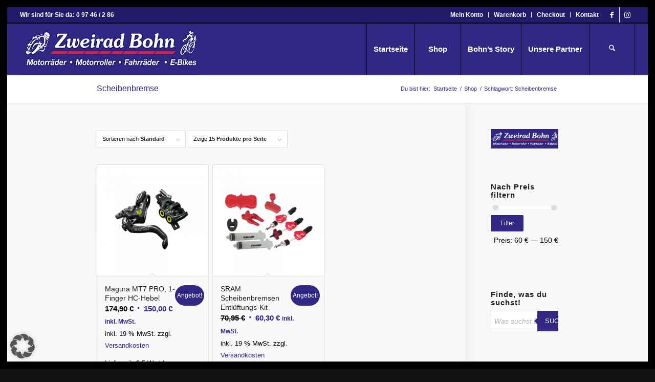

--- FILE ---
content_type: text/html; charset=UTF-8
request_url: https://www.zweirad-bohn.shop/produkt-schlagwort/scheibenbremse/
body_size: 31604
content:
<!DOCTYPE html>
<html lang="de" class="html_av-framed-box responsive av-preloader-disabled  html_header_top html_logo_left html_main_nav_header html_menu_right html_custom html_header_sticky html_header_shrinking html_header_topbar_active html_mobile_menu_tablet html_header_searchicon html_content_align_center html_header_unstick_top_disabled html_header_stretch html_av-submenu-hidden html_av-submenu-display-click html_av-overlay-side html_av-overlay-side-classic html_av-submenu-clone html_entry_id_1070 av-cookies-no-cookie-consent av-no-preview av-default-lightbox html_text_menu_active av-mobile-menu-switch-default">
<head>
<meta charset="UTF-8" />


<!-- mobile setting -->
<meta name="viewport" content="width=device-width, initial-scale=1">

<!-- Scripts/CSS and wp_head hook -->
<meta name='robots' content='index, follow, max-image-preview:large, max-snippet:-1, max-video-preview:-1' />

	<!-- This site is optimized with the Yoast SEO plugin v26.8 - https://yoast.com/product/yoast-seo-wordpress/ -->
	<title>Scheibenbremse Archive - Zweirad Bohn Onlineshop</title>
	<link rel="canonical" href="https://www.zweirad-bohn.shop/produkt-schlagwort/scheibenbremse/" />
	<meta property="og:locale" content="de_DE" />
	<meta property="og:type" content="article" />
	<meta property="og:title" content="Scheibenbremse Archive - Zweirad Bohn Onlineshop" />
	<meta property="og:url" content="https://www.zweirad-bohn.shop/produkt-schlagwort/scheibenbremse/" />
	<meta property="og:site_name" content="Zweirad Bohn Onlineshop" />
	<meta name="twitter:card" content="summary_large_image" />
	<script type="application/ld+json" class="yoast-schema-graph">{"@context":"https://schema.org","@graph":[{"@type":"CollectionPage","@id":"https://www.zweirad-bohn.shop/produkt-schlagwort/scheibenbremse/","url":"https://www.zweirad-bohn.shop/produkt-schlagwort/scheibenbremse/","name":"Scheibenbremse Archive - Zweirad Bohn Onlineshop","isPartOf":{"@id":"https://www.zweirad-bohn.shop/#website"},"primaryImageOfPage":{"@id":"https://www.zweirad-bohn.shop/produkt-schlagwort/scheibenbremse/#primaryimage"},"image":{"@id":"https://www.zweirad-bohn.shop/produkt-schlagwort/scheibenbremse/#primaryimage"},"thumbnailUrl":"https://www.zweirad-bohn.shop/wp-content/uploads/2019/10/zubehoer-bermsanlagen-v01a.jpg","breadcrumb":{"@id":"https://www.zweirad-bohn.shop/produkt-schlagwort/scheibenbremse/#breadcrumb"},"inLanguage":"de"},{"@type":"ImageObject","inLanguage":"de","@id":"https://www.zweirad-bohn.shop/produkt-schlagwort/scheibenbremse/#primaryimage","url":"https://www.zweirad-bohn.shop/wp-content/uploads/2019/10/zubehoer-bermsanlagen-v01a.jpg","contentUrl":"https://www.zweirad-bohn.shop/wp-content/uploads/2019/10/zubehoer-bermsanlagen-v01a.jpg","width":800,"height":800,"caption":"zubehoer-bremsanlagen"},{"@type":"BreadcrumbList","@id":"https://www.zweirad-bohn.shop/produkt-schlagwort/scheibenbremse/#breadcrumb","itemListElement":[{"@type":"ListItem","position":1,"name":"Startseite","item":"https://www.zweirad-bohn.shop/"},{"@type":"ListItem","position":2,"name":"Scheibenbremse"}]},{"@type":"WebSite","@id":"https://www.zweirad-bohn.shop/#website","url":"https://www.zweirad-bohn.shop/","name":"Zweirad Bohn Onlineshop","description":"Ihr kompetenter Partner für Motorräder und Bikes","publisher":{"@id":"https://www.zweirad-bohn.shop/#organization"},"potentialAction":[{"@type":"SearchAction","target":{"@type":"EntryPoint","urlTemplate":"https://www.zweirad-bohn.shop/?s={search_term_string}"},"query-input":{"@type":"PropertyValueSpecification","valueRequired":true,"valueName":"search_term_string"}}],"inLanguage":"de"},{"@type":"Organization","@id":"https://www.zweirad-bohn.shop/#organization","name":"Zweirad Bohn","url":"https://www.zweirad-bohn.shop/","logo":{"@type":"ImageObject","inLanguage":"de","@id":"https://www.zweirad-bohn.shop/#/schema/logo/image/","url":"https://www.zweirad-bohn.shop/wp-content/uploads/2019/10/logo-zweirad-bohn-01a.jpg","contentUrl":"https://www.zweirad-bohn.shop/wp-content/uploads/2019/10/logo-zweirad-bohn-01a.jpg","width":350,"height":100,"caption":"Zweirad Bohn"},"image":{"@id":"https://www.zweirad-bohn.shop/#/schema/logo/image/"},"sameAs":["https://www.facebook.com/ZweiradBohn","https://www.instagram.com/zweiradbohn/?igshid=l8j1dh6a9lef"]}]}</script>
	<!-- / Yoast SEO plugin. -->


<link rel='dns-prefetch' href='//www.zweirad-bohn.shop' />
<link rel="alternate" type="application/rss+xml" title="Zweirad Bohn Onlineshop &raquo; Feed" href="https://www.zweirad-bohn.shop/feed/" />
<link rel="alternate" type="application/rss+xml" title="Zweirad Bohn Onlineshop &raquo; Kommentar-Feed" href="https://www.zweirad-bohn.shop/comments/feed/" />
<link rel="alternate" type="application/rss+xml" title="Zweirad Bohn Onlineshop &raquo; Schlagwort-Feed für Scheibenbremse" href="https://www.zweirad-bohn.shop/produkt-schlagwort/scheibenbremse/feed/" />
<style id='wp-img-auto-sizes-contain-inline-css' type='text/css'>
img:is([sizes=auto i],[sizes^="auto," i]){contain-intrinsic-size:3000px 1500px}
/*# sourceURL=wp-img-auto-sizes-contain-inline-css */
</style>
<style id='wp-emoji-styles-inline-css' type='text/css'>

	img.wp-smiley, img.emoji {
		display: inline !important;
		border: none !important;
		box-shadow: none !important;
		height: 1em !important;
		width: 1em !important;
		margin: 0 0.07em !important;
		vertical-align: -0.1em !important;
		background: none !important;
		padding: 0 !important;
	}
/*# sourceURL=wp-emoji-styles-inline-css */
</style>
<style id='wp-block-library-inline-css' type='text/css'>
:root{--wp-block-synced-color:#7a00df;--wp-block-synced-color--rgb:122,0,223;--wp-bound-block-color:var(--wp-block-synced-color);--wp-editor-canvas-background:#ddd;--wp-admin-theme-color:#007cba;--wp-admin-theme-color--rgb:0,124,186;--wp-admin-theme-color-darker-10:#006ba1;--wp-admin-theme-color-darker-10--rgb:0,107,160.5;--wp-admin-theme-color-darker-20:#005a87;--wp-admin-theme-color-darker-20--rgb:0,90,135;--wp-admin-border-width-focus:2px}@media (min-resolution:192dpi){:root{--wp-admin-border-width-focus:1.5px}}.wp-element-button{cursor:pointer}:root .has-very-light-gray-background-color{background-color:#eee}:root .has-very-dark-gray-background-color{background-color:#313131}:root .has-very-light-gray-color{color:#eee}:root .has-very-dark-gray-color{color:#313131}:root .has-vivid-green-cyan-to-vivid-cyan-blue-gradient-background{background:linear-gradient(135deg,#00d084,#0693e3)}:root .has-purple-crush-gradient-background{background:linear-gradient(135deg,#34e2e4,#4721fb 50%,#ab1dfe)}:root .has-hazy-dawn-gradient-background{background:linear-gradient(135deg,#faaca8,#dad0ec)}:root .has-subdued-olive-gradient-background{background:linear-gradient(135deg,#fafae1,#67a671)}:root .has-atomic-cream-gradient-background{background:linear-gradient(135deg,#fdd79a,#004a59)}:root .has-nightshade-gradient-background{background:linear-gradient(135deg,#330968,#31cdcf)}:root .has-midnight-gradient-background{background:linear-gradient(135deg,#020381,#2874fc)}:root{--wp--preset--font-size--normal:16px;--wp--preset--font-size--huge:42px}.has-regular-font-size{font-size:1em}.has-larger-font-size{font-size:2.625em}.has-normal-font-size{font-size:var(--wp--preset--font-size--normal)}.has-huge-font-size{font-size:var(--wp--preset--font-size--huge)}.has-text-align-center{text-align:center}.has-text-align-left{text-align:left}.has-text-align-right{text-align:right}.has-fit-text{white-space:nowrap!important}#end-resizable-editor-section{display:none}.aligncenter{clear:both}.items-justified-left{justify-content:flex-start}.items-justified-center{justify-content:center}.items-justified-right{justify-content:flex-end}.items-justified-space-between{justify-content:space-between}.screen-reader-text{border:0;clip-path:inset(50%);height:1px;margin:-1px;overflow:hidden;padding:0;position:absolute;width:1px;word-wrap:normal!important}.screen-reader-text:focus{background-color:#ddd;clip-path:none;color:#444;display:block;font-size:1em;height:auto;left:5px;line-height:normal;padding:15px 23px 14px;text-decoration:none;top:5px;width:auto;z-index:100000}html :where(.has-border-color){border-style:solid}html :where([style*=border-top-color]){border-top-style:solid}html :where([style*=border-right-color]){border-right-style:solid}html :where([style*=border-bottom-color]){border-bottom-style:solid}html :where([style*=border-left-color]){border-left-style:solid}html :where([style*=border-width]){border-style:solid}html :where([style*=border-top-width]){border-top-style:solid}html :where([style*=border-right-width]){border-right-style:solid}html :where([style*=border-bottom-width]){border-bottom-style:solid}html :where([style*=border-left-width]){border-left-style:solid}html :where(img[class*=wp-image-]){height:auto;max-width:100%}:where(figure){margin:0 0 1em}html :where(.is-position-sticky){--wp-admin--admin-bar--position-offset:var(--wp-admin--admin-bar--height,0px)}@media screen and (max-width:600px){html :where(.is-position-sticky){--wp-admin--admin-bar--position-offset:0px}}

/*# sourceURL=wp-block-library-inline-css */
</style><link rel='stylesheet' id='wc-blocks-style-css' href='https://www.zweirad-bohn.shop/wp-content/plugins/woocommerce/assets/client/blocks/wc-blocks.css?ver=wc-10.4.3' type='text/css' media='all' />
<style id='global-styles-inline-css' type='text/css'>
:root{--wp--preset--aspect-ratio--square: 1;--wp--preset--aspect-ratio--4-3: 4/3;--wp--preset--aspect-ratio--3-4: 3/4;--wp--preset--aspect-ratio--3-2: 3/2;--wp--preset--aspect-ratio--2-3: 2/3;--wp--preset--aspect-ratio--16-9: 16/9;--wp--preset--aspect-ratio--9-16: 9/16;--wp--preset--color--black: #000000;--wp--preset--color--cyan-bluish-gray: #abb8c3;--wp--preset--color--white: #ffffff;--wp--preset--color--pale-pink: #f78da7;--wp--preset--color--vivid-red: #cf2e2e;--wp--preset--color--luminous-vivid-orange: #ff6900;--wp--preset--color--luminous-vivid-amber: #fcb900;--wp--preset--color--light-green-cyan: #7bdcb5;--wp--preset--color--vivid-green-cyan: #00d084;--wp--preset--color--pale-cyan-blue: #8ed1fc;--wp--preset--color--vivid-cyan-blue: #0693e3;--wp--preset--color--vivid-purple: #9b51e0;--wp--preset--color--metallic-red: #b02b2c;--wp--preset--color--maximum-yellow-red: #edae44;--wp--preset--color--yellow-sun: #eeee22;--wp--preset--color--palm-leaf: #83a846;--wp--preset--color--aero: #7bb0e7;--wp--preset--color--old-lavender: #745f7e;--wp--preset--color--steel-teal: #5f8789;--wp--preset--color--raspberry-pink: #d65799;--wp--preset--color--medium-turquoise: #4ecac2;--wp--preset--gradient--vivid-cyan-blue-to-vivid-purple: linear-gradient(135deg,rgb(6,147,227) 0%,rgb(155,81,224) 100%);--wp--preset--gradient--light-green-cyan-to-vivid-green-cyan: linear-gradient(135deg,rgb(122,220,180) 0%,rgb(0,208,130) 100%);--wp--preset--gradient--luminous-vivid-amber-to-luminous-vivid-orange: linear-gradient(135deg,rgb(252,185,0) 0%,rgb(255,105,0) 100%);--wp--preset--gradient--luminous-vivid-orange-to-vivid-red: linear-gradient(135deg,rgb(255,105,0) 0%,rgb(207,46,46) 100%);--wp--preset--gradient--very-light-gray-to-cyan-bluish-gray: linear-gradient(135deg,rgb(238,238,238) 0%,rgb(169,184,195) 100%);--wp--preset--gradient--cool-to-warm-spectrum: linear-gradient(135deg,rgb(74,234,220) 0%,rgb(151,120,209) 20%,rgb(207,42,186) 40%,rgb(238,44,130) 60%,rgb(251,105,98) 80%,rgb(254,248,76) 100%);--wp--preset--gradient--blush-light-purple: linear-gradient(135deg,rgb(255,206,236) 0%,rgb(152,150,240) 100%);--wp--preset--gradient--blush-bordeaux: linear-gradient(135deg,rgb(254,205,165) 0%,rgb(254,45,45) 50%,rgb(107,0,62) 100%);--wp--preset--gradient--luminous-dusk: linear-gradient(135deg,rgb(255,203,112) 0%,rgb(199,81,192) 50%,rgb(65,88,208) 100%);--wp--preset--gradient--pale-ocean: linear-gradient(135deg,rgb(255,245,203) 0%,rgb(182,227,212) 50%,rgb(51,167,181) 100%);--wp--preset--gradient--electric-grass: linear-gradient(135deg,rgb(202,248,128) 0%,rgb(113,206,126) 100%);--wp--preset--gradient--midnight: linear-gradient(135deg,rgb(2,3,129) 0%,rgb(40,116,252) 100%);--wp--preset--font-size--small: 1rem;--wp--preset--font-size--medium: 1.125rem;--wp--preset--font-size--large: 1.75rem;--wp--preset--font-size--x-large: clamp(1.75rem, 3vw, 2.25rem);--wp--preset--spacing--20: 0.44rem;--wp--preset--spacing--30: 0.67rem;--wp--preset--spacing--40: 1rem;--wp--preset--spacing--50: 1.5rem;--wp--preset--spacing--60: 2.25rem;--wp--preset--spacing--70: 3.38rem;--wp--preset--spacing--80: 5.06rem;--wp--preset--shadow--natural: 6px 6px 9px rgba(0, 0, 0, 0.2);--wp--preset--shadow--deep: 12px 12px 50px rgba(0, 0, 0, 0.4);--wp--preset--shadow--sharp: 6px 6px 0px rgba(0, 0, 0, 0.2);--wp--preset--shadow--outlined: 6px 6px 0px -3px rgb(255, 255, 255), 6px 6px rgb(0, 0, 0);--wp--preset--shadow--crisp: 6px 6px 0px rgb(0, 0, 0);}:root { --wp--style--global--content-size: 800px;--wp--style--global--wide-size: 1130px; }:where(body) { margin: 0; }.wp-site-blocks > .alignleft { float: left; margin-right: 2em; }.wp-site-blocks > .alignright { float: right; margin-left: 2em; }.wp-site-blocks > .aligncenter { justify-content: center; margin-left: auto; margin-right: auto; }:where(.is-layout-flex){gap: 0.5em;}:where(.is-layout-grid){gap: 0.5em;}.is-layout-flow > .alignleft{float: left;margin-inline-start: 0;margin-inline-end: 2em;}.is-layout-flow > .alignright{float: right;margin-inline-start: 2em;margin-inline-end: 0;}.is-layout-flow > .aligncenter{margin-left: auto !important;margin-right: auto !important;}.is-layout-constrained > .alignleft{float: left;margin-inline-start: 0;margin-inline-end: 2em;}.is-layout-constrained > .alignright{float: right;margin-inline-start: 2em;margin-inline-end: 0;}.is-layout-constrained > .aligncenter{margin-left: auto !important;margin-right: auto !important;}.is-layout-constrained > :where(:not(.alignleft):not(.alignright):not(.alignfull)){max-width: var(--wp--style--global--content-size);margin-left: auto !important;margin-right: auto !important;}.is-layout-constrained > .alignwide{max-width: var(--wp--style--global--wide-size);}body .is-layout-flex{display: flex;}.is-layout-flex{flex-wrap: wrap;align-items: center;}.is-layout-flex > :is(*, div){margin: 0;}body .is-layout-grid{display: grid;}.is-layout-grid > :is(*, div){margin: 0;}body{padding-top: 0px;padding-right: 0px;padding-bottom: 0px;padding-left: 0px;}a:where(:not(.wp-element-button)){text-decoration: underline;}:root :where(.wp-element-button, .wp-block-button__link){background-color: #32373c;border-width: 0;color: #fff;font-family: inherit;font-size: inherit;font-style: inherit;font-weight: inherit;letter-spacing: inherit;line-height: inherit;padding-top: calc(0.667em + 2px);padding-right: calc(1.333em + 2px);padding-bottom: calc(0.667em + 2px);padding-left: calc(1.333em + 2px);text-decoration: none;text-transform: inherit;}.has-black-color{color: var(--wp--preset--color--black) !important;}.has-cyan-bluish-gray-color{color: var(--wp--preset--color--cyan-bluish-gray) !important;}.has-white-color{color: var(--wp--preset--color--white) !important;}.has-pale-pink-color{color: var(--wp--preset--color--pale-pink) !important;}.has-vivid-red-color{color: var(--wp--preset--color--vivid-red) !important;}.has-luminous-vivid-orange-color{color: var(--wp--preset--color--luminous-vivid-orange) !important;}.has-luminous-vivid-amber-color{color: var(--wp--preset--color--luminous-vivid-amber) !important;}.has-light-green-cyan-color{color: var(--wp--preset--color--light-green-cyan) !important;}.has-vivid-green-cyan-color{color: var(--wp--preset--color--vivid-green-cyan) !important;}.has-pale-cyan-blue-color{color: var(--wp--preset--color--pale-cyan-blue) !important;}.has-vivid-cyan-blue-color{color: var(--wp--preset--color--vivid-cyan-blue) !important;}.has-vivid-purple-color{color: var(--wp--preset--color--vivid-purple) !important;}.has-metallic-red-color{color: var(--wp--preset--color--metallic-red) !important;}.has-maximum-yellow-red-color{color: var(--wp--preset--color--maximum-yellow-red) !important;}.has-yellow-sun-color{color: var(--wp--preset--color--yellow-sun) !important;}.has-palm-leaf-color{color: var(--wp--preset--color--palm-leaf) !important;}.has-aero-color{color: var(--wp--preset--color--aero) !important;}.has-old-lavender-color{color: var(--wp--preset--color--old-lavender) !important;}.has-steel-teal-color{color: var(--wp--preset--color--steel-teal) !important;}.has-raspberry-pink-color{color: var(--wp--preset--color--raspberry-pink) !important;}.has-medium-turquoise-color{color: var(--wp--preset--color--medium-turquoise) !important;}.has-black-background-color{background-color: var(--wp--preset--color--black) !important;}.has-cyan-bluish-gray-background-color{background-color: var(--wp--preset--color--cyan-bluish-gray) !important;}.has-white-background-color{background-color: var(--wp--preset--color--white) !important;}.has-pale-pink-background-color{background-color: var(--wp--preset--color--pale-pink) !important;}.has-vivid-red-background-color{background-color: var(--wp--preset--color--vivid-red) !important;}.has-luminous-vivid-orange-background-color{background-color: var(--wp--preset--color--luminous-vivid-orange) !important;}.has-luminous-vivid-amber-background-color{background-color: var(--wp--preset--color--luminous-vivid-amber) !important;}.has-light-green-cyan-background-color{background-color: var(--wp--preset--color--light-green-cyan) !important;}.has-vivid-green-cyan-background-color{background-color: var(--wp--preset--color--vivid-green-cyan) !important;}.has-pale-cyan-blue-background-color{background-color: var(--wp--preset--color--pale-cyan-blue) !important;}.has-vivid-cyan-blue-background-color{background-color: var(--wp--preset--color--vivid-cyan-blue) !important;}.has-vivid-purple-background-color{background-color: var(--wp--preset--color--vivid-purple) !important;}.has-metallic-red-background-color{background-color: var(--wp--preset--color--metallic-red) !important;}.has-maximum-yellow-red-background-color{background-color: var(--wp--preset--color--maximum-yellow-red) !important;}.has-yellow-sun-background-color{background-color: var(--wp--preset--color--yellow-sun) !important;}.has-palm-leaf-background-color{background-color: var(--wp--preset--color--palm-leaf) !important;}.has-aero-background-color{background-color: var(--wp--preset--color--aero) !important;}.has-old-lavender-background-color{background-color: var(--wp--preset--color--old-lavender) !important;}.has-steel-teal-background-color{background-color: var(--wp--preset--color--steel-teal) !important;}.has-raspberry-pink-background-color{background-color: var(--wp--preset--color--raspberry-pink) !important;}.has-medium-turquoise-background-color{background-color: var(--wp--preset--color--medium-turquoise) !important;}.has-black-border-color{border-color: var(--wp--preset--color--black) !important;}.has-cyan-bluish-gray-border-color{border-color: var(--wp--preset--color--cyan-bluish-gray) !important;}.has-white-border-color{border-color: var(--wp--preset--color--white) !important;}.has-pale-pink-border-color{border-color: var(--wp--preset--color--pale-pink) !important;}.has-vivid-red-border-color{border-color: var(--wp--preset--color--vivid-red) !important;}.has-luminous-vivid-orange-border-color{border-color: var(--wp--preset--color--luminous-vivid-orange) !important;}.has-luminous-vivid-amber-border-color{border-color: var(--wp--preset--color--luminous-vivid-amber) !important;}.has-light-green-cyan-border-color{border-color: var(--wp--preset--color--light-green-cyan) !important;}.has-vivid-green-cyan-border-color{border-color: var(--wp--preset--color--vivid-green-cyan) !important;}.has-pale-cyan-blue-border-color{border-color: var(--wp--preset--color--pale-cyan-blue) !important;}.has-vivid-cyan-blue-border-color{border-color: var(--wp--preset--color--vivid-cyan-blue) !important;}.has-vivid-purple-border-color{border-color: var(--wp--preset--color--vivid-purple) !important;}.has-metallic-red-border-color{border-color: var(--wp--preset--color--metallic-red) !important;}.has-maximum-yellow-red-border-color{border-color: var(--wp--preset--color--maximum-yellow-red) !important;}.has-yellow-sun-border-color{border-color: var(--wp--preset--color--yellow-sun) !important;}.has-palm-leaf-border-color{border-color: var(--wp--preset--color--palm-leaf) !important;}.has-aero-border-color{border-color: var(--wp--preset--color--aero) !important;}.has-old-lavender-border-color{border-color: var(--wp--preset--color--old-lavender) !important;}.has-steel-teal-border-color{border-color: var(--wp--preset--color--steel-teal) !important;}.has-raspberry-pink-border-color{border-color: var(--wp--preset--color--raspberry-pink) !important;}.has-medium-turquoise-border-color{border-color: var(--wp--preset--color--medium-turquoise) !important;}.has-vivid-cyan-blue-to-vivid-purple-gradient-background{background: var(--wp--preset--gradient--vivid-cyan-blue-to-vivid-purple) !important;}.has-light-green-cyan-to-vivid-green-cyan-gradient-background{background: var(--wp--preset--gradient--light-green-cyan-to-vivid-green-cyan) !important;}.has-luminous-vivid-amber-to-luminous-vivid-orange-gradient-background{background: var(--wp--preset--gradient--luminous-vivid-amber-to-luminous-vivid-orange) !important;}.has-luminous-vivid-orange-to-vivid-red-gradient-background{background: var(--wp--preset--gradient--luminous-vivid-orange-to-vivid-red) !important;}.has-very-light-gray-to-cyan-bluish-gray-gradient-background{background: var(--wp--preset--gradient--very-light-gray-to-cyan-bluish-gray) !important;}.has-cool-to-warm-spectrum-gradient-background{background: var(--wp--preset--gradient--cool-to-warm-spectrum) !important;}.has-blush-light-purple-gradient-background{background: var(--wp--preset--gradient--blush-light-purple) !important;}.has-blush-bordeaux-gradient-background{background: var(--wp--preset--gradient--blush-bordeaux) !important;}.has-luminous-dusk-gradient-background{background: var(--wp--preset--gradient--luminous-dusk) !important;}.has-pale-ocean-gradient-background{background: var(--wp--preset--gradient--pale-ocean) !important;}.has-electric-grass-gradient-background{background: var(--wp--preset--gradient--electric-grass) !important;}.has-midnight-gradient-background{background: var(--wp--preset--gradient--midnight) !important;}.has-small-font-size{font-size: var(--wp--preset--font-size--small) !important;}.has-medium-font-size{font-size: var(--wp--preset--font-size--medium) !important;}.has-large-font-size{font-size: var(--wp--preset--font-size--large) !important;}.has-x-large-font-size{font-size: var(--wp--preset--font-size--x-large) !important;}
/*# sourceURL=global-styles-inline-css */
</style>

<link rel='stylesheet' id='pif-styles-css' href='https://www.zweirad-bohn.shop/wp-content/plugins/woocommerce-product-image-flipper/assets/css/style.css?ver=6.9' type='text/css' media='all' />
<style id='woocommerce-inline-inline-css' type='text/css'>
.woocommerce form .form-row .required { visibility: visible; }
/*# sourceURL=woocommerce-inline-inline-css */
</style>
<link rel='stylesheet' id='dgwt-wcas-style-css' href='https://www.zweirad-bohn.shop/wp-content/plugins/ajax-search-for-woocommerce/assets/css/style.min.css?ver=1.32.2' type='text/css' media='all' />
<link rel='stylesheet' id='borlabs-cookie-custom-css' href='https://www.zweirad-bohn.shop/wp-content/cache/borlabs-cookie/1/borlabs-cookie-1-de.css?ver=3.3.23-34' type='text/css' media='all' />
<link rel='stylesheet' id='woocommerce-gzd-layout-css' href='https://www.zweirad-bohn.shop/wp-content/plugins/woocommerce-germanized/build/static/layout-styles.css?ver=3.20.5' type='text/css' media='all' />
<style id='woocommerce-gzd-layout-inline-css' type='text/css'>
.woocommerce-checkout .shop_table { background-color: #eeeeee; } .product p.deposit-packaging-type { font-size: 1.25em !important; } p.woocommerce-shipping-destination { display: none; }
                .wc-gzd-nutri-score-value-a {
                    background: url(https://www.zweirad-bohn.shop/wp-content/plugins/woocommerce-germanized/assets/images/nutri-score-a.svg) no-repeat;
                }
                .wc-gzd-nutri-score-value-b {
                    background: url(https://www.zweirad-bohn.shop/wp-content/plugins/woocommerce-germanized/assets/images/nutri-score-b.svg) no-repeat;
                }
                .wc-gzd-nutri-score-value-c {
                    background: url(https://www.zweirad-bohn.shop/wp-content/plugins/woocommerce-germanized/assets/images/nutri-score-c.svg) no-repeat;
                }
                .wc-gzd-nutri-score-value-d {
                    background: url(https://www.zweirad-bohn.shop/wp-content/plugins/woocommerce-germanized/assets/images/nutri-score-d.svg) no-repeat;
                }
                .wc-gzd-nutri-score-value-e {
                    background: url(https://www.zweirad-bohn.shop/wp-content/plugins/woocommerce-germanized/assets/images/nutri-score-e.svg) no-repeat;
                }
            
/*# sourceURL=woocommerce-gzd-layout-inline-css */
</style>
<link rel='stylesheet' id='avia-merged-styles-css' href='https://www.zweirad-bohn.shop/wp-content/uploads/dynamic_avia/avia-merged-styles-acbc72b963ba4bac385b2ae65b7ab23b---69707a98ed740.css' type='text/css' media='all' />
<link rel='stylesheet' id='wc-gzdp-theme-enfold-css' href='https://www.zweirad-bohn.shop/wp-content/plugins/woocommerce-germanized-pro/build/static/wc-gzdp-theme-enfold-styles.css?ver=4.2.16' type='text/css' media='all' />
<script type="text/javascript" src="https://www.zweirad-bohn.shop/wp-includes/js/jquery/jquery.min.js?ver=3.7.1" id="jquery-core-js"></script>
<script type="text/javascript" src="https://www.zweirad-bohn.shop/wp-includes/js/jquery/jquery-migrate.min.js?ver=3.4.1" id="jquery-migrate-js"></script>
<script type="text/javascript" src="https://www.zweirad-bohn.shop/wp-content/plugins/woocommerce/assets/js/js-cookie/js.cookie.min.js?ver=2.1.4-wc.10.4.3" id="wc-js-cookie-js" defer="defer" data-wp-strategy="defer"></script>
<script type="text/javascript" id="wc-cart-fragments-js-extra">
/* <![CDATA[ */
var wc_cart_fragments_params = {"ajax_url":"/wp-admin/admin-ajax.php","wc_ajax_url":"/?wc-ajax=%%endpoint%%","cart_hash_key":"wc_cart_hash_19da2cbcbe213d899a914c6839f77a7a","fragment_name":"wc_fragments_19da2cbcbe213d899a914c6839f77a7a","request_timeout":"5000"};
//# sourceURL=wc-cart-fragments-js-extra
/* ]]> */
</script>
<script type="text/javascript" src="https://www.zweirad-bohn.shop/wp-content/plugins/woocommerce/assets/js/frontend/cart-fragments.min.js?ver=10.4.3" id="wc-cart-fragments-js" defer="defer" data-wp-strategy="defer"></script>
<script type="text/javascript" src="https://www.zweirad-bohn.shop/wp-content/plugins/woocommerce/assets/js/jquery-blockui/jquery.blockUI.min.js?ver=2.7.0-wc.10.4.3" id="wc-jquery-blockui-js" defer="defer" data-wp-strategy="defer"></script>
<script type="text/javascript" id="wc-add-to-cart-js-extra">
/* <![CDATA[ */
var wc_add_to_cart_params = {"ajax_url":"/wp-admin/admin-ajax.php","wc_ajax_url":"/?wc-ajax=%%endpoint%%","i18n_view_cart":"Warenkorb anzeigen","cart_url":"https://www.zweirad-bohn.shop/cart/","is_cart":"","cart_redirect_after_add":"no"};
//# sourceURL=wc-add-to-cart-js-extra
/* ]]> */
</script>
<script type="text/javascript" src="https://www.zweirad-bohn.shop/wp-content/plugins/woocommerce/assets/js/frontend/add-to-cart.min.js?ver=10.4.3" id="wc-add-to-cart-js" defer="defer" data-wp-strategy="defer"></script>
<script type="text/javascript" id="woocommerce-js-extra">
/* <![CDATA[ */
var woocommerce_params = {"ajax_url":"/wp-admin/admin-ajax.php","wc_ajax_url":"/?wc-ajax=%%endpoint%%","i18n_password_show":"Passwort anzeigen","i18n_password_hide":"Passwort ausblenden"};
//# sourceURL=woocommerce-js-extra
/* ]]> */
</script>
<script type="text/javascript" src="https://www.zweirad-bohn.shop/wp-content/plugins/woocommerce/assets/js/frontend/woocommerce.min.js?ver=10.4.3" id="woocommerce-js" defer="defer" data-wp-strategy="defer"></script>
<script data-no-optimize="1" data-no-minify="1" data-cfasync="false" type="text/javascript" src="https://www.zweirad-bohn.shop/wp-content/cache/borlabs-cookie/1/borlabs-cookie-config-de.json.js?ver=3.3.23-41" id="borlabs-cookie-config-js"></script>
<script type="text/javascript" id="wc-gzd-unit-price-observer-queue-js-extra">
/* <![CDATA[ */
var wc_gzd_unit_price_observer_queue_params = {"ajax_url":"/wp-admin/admin-ajax.php","wc_ajax_url":"/?wc-ajax=%%endpoint%%","refresh_unit_price_nonce":"88f492efbc"};
//# sourceURL=wc-gzd-unit-price-observer-queue-js-extra
/* ]]> */
</script>
<script type="text/javascript" src="https://www.zweirad-bohn.shop/wp-content/plugins/woocommerce-germanized/build/static/unit-price-observer-queue.js?ver=3.20.5" id="wc-gzd-unit-price-observer-queue-js" defer="defer" data-wp-strategy="defer"></script>
<script type="text/javascript" src="https://www.zweirad-bohn.shop/wp-content/plugins/woocommerce/assets/js/accounting/accounting.min.js?ver=0.4.2" id="wc-accounting-js"></script>
<script type="text/javascript" id="wc-gzd-unit-price-observer-js-extra">
/* <![CDATA[ */
var wc_gzd_unit_price_observer_params = {"wrapper":".product","price_selector":{"p.price":{"is_total_price":false,"is_primary_selector":true,"quantity_selector":""}},"replace_price":"1","product_id":"1070","price_decimal_sep":",","price_thousand_sep":".","qty_selector":"input.quantity, input.qty","refresh_on_load":""};
//# sourceURL=wc-gzd-unit-price-observer-js-extra
/* ]]> */
</script>
<script type="text/javascript" src="https://www.zweirad-bohn.shop/wp-content/plugins/woocommerce-germanized/build/static/unit-price-observer.js?ver=3.20.5" id="wc-gzd-unit-price-observer-js" defer="defer" data-wp-strategy="defer"></script>
<script type="text/javascript" src="https://www.zweirad-bohn.shop/wp-content/uploads/dynamic_avia/avia-head-scripts-df7886ac2fb9574a410d05285be45af0---69707a990aa7c.js" id="avia-head-scripts-js"></script>
<link rel="https://api.w.org/" href="https://www.zweirad-bohn.shop/wp-json/" /><link rel="alternate" title="JSON" type="application/json" href="https://www.zweirad-bohn.shop/wp-json/wp/v2/product_tag/180" /><link rel="EditURI" type="application/rsd+xml" title="RSD" href="https://www.zweirad-bohn.shop/xmlrpc.php?rsd" />
<meta name="generator" content="WordPress 6.9" />
<meta name="generator" content="WooCommerce 10.4.3" />
		<style>
			.dgwt-wcas-ico-magnifier,.dgwt-wcas-ico-magnifier-handler{max-width:20px}.dgwt-wcas-search-wrapp{max-width:600px}.dgwt-wcas-search-wrapp .dgwt-wcas-sf-wrapp input[type=search].dgwt-wcas-search-input,.dgwt-wcas-search-wrapp .dgwt-wcas-sf-wrapp input[type=search].dgwt-wcas-search-input:hover,.dgwt-wcas-search-wrapp .dgwt-wcas-sf-wrapp input[type=search].dgwt-wcas-search-input:focus{color:#000;border-color:#322783}.dgwt-wcas-sf-wrapp input[type=search].dgwt-wcas-search-input::placeholder{color:#000;opacity:.3}.dgwt-wcas-sf-wrapp input[type=search].dgwt-wcas-search-input::-webkit-input-placeholder{color:#000;opacity:.3}.dgwt-wcas-sf-wrapp input[type=search].dgwt-wcas-search-input:-moz-placeholder{color:#000;opacity:.3}.dgwt-wcas-sf-wrapp input[type=search].dgwt-wcas-search-input::-moz-placeholder{color:#000;opacity:.3}.dgwt-wcas-sf-wrapp input[type=search].dgwt-wcas-search-input:-ms-input-placeholder{color:#000}.dgwt-wcas-no-submit.dgwt-wcas-search-wrapp .dgwt-wcas-ico-magnifier path,.dgwt-wcas-search-wrapp .dgwt-wcas-close path{fill:#000}.dgwt-wcas-loader-circular-path{stroke:#000}.dgwt-wcas-preloader{opacity:.6}.dgwt-wcas-search-wrapp .dgwt-wcas-sf-wrapp .dgwt-wcas-search-submit::before{border-color:transparent #322783}.dgwt-wcas-search-wrapp .dgwt-wcas-sf-wrapp .dgwt-wcas-search-submit:hover::before,.dgwt-wcas-search-wrapp .dgwt-wcas-sf-wrapp .dgwt-wcas-search-submit:focus::before{border-right-color:#322783}.dgwt-wcas-search-wrapp .dgwt-wcas-sf-wrapp .dgwt-wcas-search-submit,.dgwt-wcas-om-bar .dgwt-wcas-om-return{background-color:#322783;color:#fff}.dgwt-wcas-search-wrapp .dgwt-wcas-ico-magnifier,.dgwt-wcas-search-wrapp .dgwt-wcas-sf-wrapp .dgwt-wcas-search-submit svg path,.dgwt-wcas-om-bar .dgwt-wcas-om-return svg path{fill:#fff}.dgwt-wcas-suggestion-selected{background-color:Min characters to show autocomplete}		</style>
		
<link rel="icon" href="/wp-content/uploads/2020/09/Favicon.jpg" type="image/x-icon">
<!--[if lt IE 9]><script src="https://www.zweirad-bohn.shop/wp-content/themes/enfold/js/html5shiv.js"></script><![endif]--><link rel="profile" href="https://gmpg.org/xfn/11" />
<link rel="alternate" type="application/rss+xml" title="Zweirad Bohn Onlineshop RSS2 Feed" href="https://www.zweirad-bohn.shop/feed/" />
<link rel="pingback" href="https://www.zweirad-bohn.shop/xmlrpc.php" />

<style type='text/css' media='screen'>
 #top #header_main > .container, #top #header_main > .container .main_menu  .av-main-nav > li > a, #top #header_main #menu-item-shop .cart_dropdown_link{ height:100px; line-height: 100px; }
 .html_top_nav_header .av-logo-container{ height:100px;  }
 .html_header_top.html_header_sticky #top #wrap_all #main{ padding-top:130px; } 
</style>
	<noscript><style>.woocommerce-product-gallery{ opacity: 1 !important; }</style></noscript>
	
<!-- To speed up the rendering and to display the site as fast as possible to the user we include some styles and scripts for above the fold content inline -->
<script type="text/javascript">'use strict';var avia_is_mobile=!1;if(/Android|webOS|iPhone|iPad|iPod|BlackBerry|IEMobile|Opera Mini/i.test(navigator.userAgent)&&'ontouchstart' in document.documentElement){avia_is_mobile=!0;document.documentElement.className+=' avia_mobile '}
else{document.documentElement.className+=' avia_desktop '};document.documentElement.className+=' js_active ';(function(){var e=['-webkit-','-moz-','-ms-',''],n='',o=!1,a=!1;for(var t in e){if(e[t]+'transform' in document.documentElement.style){o=!0;n=e[t]+'transform'};if(e[t]+'perspective' in document.documentElement.style){a=!0}};if(o){document.documentElement.className+=' avia_transform '};if(a){document.documentElement.className+=' avia_transform3d '};if(typeof document.getElementsByClassName=='function'&&typeof document.documentElement.getBoundingClientRect=='function'&&avia_is_mobile==!1){if(n&&window.innerHeight>0){setTimeout(function(){var e=0,o={},a=0,t=document.getElementsByClassName('av-parallax'),i=window.pageYOffset||document.documentElement.scrollTop;for(e=0;e<t.length;e++){t[e].style.top='0px';o=t[e].getBoundingClientRect();a=Math.ceil((window.innerHeight+i-o.top)*0.3);t[e].style[n]='translate(0px, '+a+'px)';t[e].style.top='auto';t[e].className+=' enabled-parallax '}},50)}}})();</script><link rel="icon" href="https://www.zweirad-bohn.shop/wp-content/uploads/2020/09/cropped-Favicon-32x32.jpg" sizes="32x32" />
<link rel="icon" href="https://www.zweirad-bohn.shop/wp-content/uploads/2020/09/cropped-Favicon-192x192.jpg" sizes="192x192" />
<link rel="apple-touch-icon" href="https://www.zweirad-bohn.shop/wp-content/uploads/2020/09/cropped-Favicon-180x180.jpg" />
<meta name="msapplication-TileImage" content="https://www.zweirad-bohn.shop/wp-content/uploads/2020/09/cropped-Favicon-270x270.jpg" />
<style type="text/css">
		@font-face {font-family: 'entypo-fontello-enfold'; font-weight: normal; font-style: normal; font-display: auto;
		src: url('https://www.zweirad-bohn.shop/wp-content/themes/enfold/config-templatebuilder/avia-template-builder/assets/fonts/entypo-fontello-enfold/entypo-fontello-enfold.woff2') format('woff2'),
		url('https://www.zweirad-bohn.shop/wp-content/themes/enfold/config-templatebuilder/avia-template-builder/assets/fonts/entypo-fontello-enfold/entypo-fontello-enfold.woff') format('woff'),
		url('https://www.zweirad-bohn.shop/wp-content/themes/enfold/config-templatebuilder/avia-template-builder/assets/fonts/entypo-fontello-enfold/entypo-fontello-enfold.ttf') format('truetype'),
		url('https://www.zweirad-bohn.shop/wp-content/themes/enfold/config-templatebuilder/avia-template-builder/assets/fonts/entypo-fontello-enfold/entypo-fontello-enfold.svg#entypo-fontello-enfold') format('svg'),
		url('https://www.zweirad-bohn.shop/wp-content/themes/enfold/config-templatebuilder/avia-template-builder/assets/fonts/entypo-fontello-enfold/entypo-fontello-enfold.eot'),
		url('https://www.zweirad-bohn.shop/wp-content/themes/enfold/config-templatebuilder/avia-template-builder/assets/fonts/entypo-fontello-enfold/entypo-fontello-enfold.eot?#iefix') format('embedded-opentype');
		}

		#top .avia-font-entypo-fontello-enfold, body .avia-font-entypo-fontello-enfold, html body [data-av_iconfont='entypo-fontello-enfold']:before{ font-family: 'entypo-fontello-enfold'; }
		
		@font-face {font-family: 'entypo-fontello'; font-weight: normal; font-style: normal; font-display: auto;
		src: url('https://www.zweirad-bohn.shop/wp-content/themes/enfold/config-templatebuilder/avia-template-builder/assets/fonts/entypo-fontello/entypo-fontello.woff2') format('woff2'),
		url('https://www.zweirad-bohn.shop/wp-content/themes/enfold/config-templatebuilder/avia-template-builder/assets/fonts/entypo-fontello/entypo-fontello.woff') format('woff'),
		url('https://www.zweirad-bohn.shop/wp-content/themes/enfold/config-templatebuilder/avia-template-builder/assets/fonts/entypo-fontello/entypo-fontello.ttf') format('truetype'),
		url('https://www.zweirad-bohn.shop/wp-content/themes/enfold/config-templatebuilder/avia-template-builder/assets/fonts/entypo-fontello/entypo-fontello.svg#entypo-fontello') format('svg'),
		url('https://www.zweirad-bohn.shop/wp-content/themes/enfold/config-templatebuilder/avia-template-builder/assets/fonts/entypo-fontello/entypo-fontello.eot'),
		url('https://www.zweirad-bohn.shop/wp-content/themes/enfold/config-templatebuilder/avia-template-builder/assets/fonts/entypo-fontello/entypo-fontello.eot?#iefix') format('embedded-opentype');
		}

		#top .avia-font-entypo-fontello, body .avia-font-entypo-fontello, html body [data-av_iconfont='entypo-fontello']:before{ font-family: 'entypo-fontello'; }
		</style>

<!--
Debugging Info for Theme support: 

Theme: Enfold
Version: 7.1.3
Installed: enfold
AviaFramework Version: 5.6
AviaBuilder Version: 6.0
aviaElementManager Version: 1.0.1
- - - - - - - - - - -
ChildTheme: Enfold Child
ChildTheme Version: 1.0
ChildTheme Installed: enfold

- - - - - - - - - - -
ML:-1-PU:192-PLA:16
WP:6.9
Compress: CSS:all theme files - JS:all theme files
Updates: enabled - token has changed and not verified
PLAu:15
-->
</head>

<body id="top" class="archive tax-product_tag term-scheibenbremse term-180 wp-theme-enfold wp-child-theme-enfold-child av-framed-box sidebar_shadow rtl_columns av-curtain-numeric tahoma-websave tahoma  theme-enfold woocommerce woocommerce-page woocommerce-no-js avia-responsive-images-support avia-woocommerce-30" itemscope="itemscope" itemtype="https://schema.org/WebPage" >

	
	<div id='wrap_all'>

	
<header id='header' class='all_colors header_color dark_bg_color  av_header_top av_logo_left av_main_nav_header av_menu_right av_custom av_header_sticky av_header_shrinking av_header_stretch av_mobile_menu_tablet av_header_searchicon av_header_unstick_top_disabled av_seperator_big_border av_bottom_nav_disabled ' aria-label="Header" data-av_shrink_factor='50' role="banner" itemscope="itemscope" itemtype="https://schema.org/WPHeader" >

		<div id='header_meta' class='container_wrap container_wrap_meta  av_icon_active_right av_extra_header_active av_secondary_right av_phone_active_left av_entry_id_1070'>

			      <div class='container'>
			      <ul class='noLightbox social_bookmarks icon_count_2'><li class='social_bookmarks_facebook av-social-link-facebook social_icon_1 avia_social_iconfont'><a  target="_blank" aria-label="Link zu Facebook" href='https://www.facebook.com/ZweiradBohn' data-av_icon='' data-av_iconfont='entypo-fontello' title="Link zu Facebook" desc="Link zu Facebook" title='Link zu Facebook'><span class='avia_hidden_link_text'>Link zu Facebook</span></a></li><li class='social_bookmarks_instagram av-social-link-instagram social_icon_2 avia_social_iconfont'><a  target="_blank" aria-label="Link zu Instagram" href='https://instagram.com/zweiradbohn?igshid=l8j1dh6a9lef' data-av_icon='' data-av_iconfont='entypo-fontello' title="Link zu Instagram" desc="Link zu Instagram" title='Link zu Instagram'><span class='avia_hidden_link_text'>Link zu Instagram</span></a></li></ul><nav class='sub_menu'  role="navigation" itemscope="itemscope" itemtype="https://schema.org/SiteNavigationElement" ><ul role="menu" class="menu" id="avia2-menu"><li role="menuitem" id="menu-item-1440" class="menu-item menu-item-type-post_type menu-item-object-page menu-item-1440"><a href="https://www.zweirad-bohn.shop/mein-konto/">Mein Konto</a></li>
<li role="menuitem" id="menu-item-696" class="menu-item menu-item-type-post_type menu-item-object-page menu-item-696"><a href="https://www.zweirad-bohn.shop/warenkorb/">Warenkorb</a></li>
<li role="menuitem" id="menu-item-607" class="menu-item menu-item-type-post_type menu-item-object-page menu-item-607"><a href="https://www.zweirad-bohn.shop/checkout/">Checkout</a></li>
<li role="menuitem" id="menu-item-731" class="menu-item menu-item-type-post_type menu-item-object-page menu-item-731"><a href="https://www.zweirad-bohn.shop/kontakt/">Kontakt</a></li>
</ul></nav><div class='phone-info with_nav'><div>Wir sind für Sie da: 0 97 46 / 2 86</div></div>			      </div>
		</div>

		<div  id='header_main' class='container_wrap container_wrap_logo'>

        <ul  class = 'menu-item cart_dropdown ' data-success='wurde zum Warenkorb hinzugefügt'><li class="cart_dropdown_first"><a class='cart_dropdown_link avia-svg-icon avia-font-svg_entypo-fontello' href='https://www.zweirad-bohn.shop/cart/'><div class="av-cart-container" data-av_svg_icon='basket' data-av_iconset='svg_entypo-fontello'><svg version="1.1" xmlns="http://www.w3.org/2000/svg" width="29" height="32" viewBox="0 0 29 32" preserveAspectRatio="xMidYMid meet" aria-labelledby='av-svg-title-1' aria-describedby='av-svg-desc-1' role="graphics-symbol" aria-hidden="true">
<title id='av-svg-title-1'>Einkaufswagen</title>
<desc id='av-svg-desc-1'>Einkaufswagen</desc>
<path d="M4.8 27.2q0-1.28 0.96-2.24t2.24-0.96q1.344 0 2.272 0.96t0.928 2.24q0 1.344-0.928 2.272t-2.272 0.928q-1.28 0-2.24-0.928t-0.96-2.272zM20.8 27.2q0-1.28 0.96-2.24t2.24-0.96q1.344 0 2.272 0.96t0.928 2.24q0 1.344-0.928 2.272t-2.272 0.928q-1.28 0-2.24-0.928t-0.96-2.272zM10.496 19.648q-1.152 0.32-1.088 0.736t1.408 0.416h17.984v2.432q0 0.64-0.64 0.64h-20.928q-0.64 0-0.64-0.64v-2.432l-0.32-1.472-3.136-14.528h-3.136v-2.56q0-0.64 0.64-0.64h4.992q0.64 0 0.64 0.64v2.752h22.528v8.768q0 0.704-0.576 0.832z"></path>
</svg></div><span class='av-cart-counter '>0</span><span class="avia_hidden_link_text">Einkaufswagen</span></a><!--<span class='cart_subtotal'><span class="woocommerce-Price-amount amount"><bdi>0,00&nbsp;<span class="woocommerce-Price-currencySymbol">&euro;</span></bdi></span></span>--><div class="dropdown_widget dropdown_widget_cart"><div class="avia-arrow"></div><div class="widget_shopping_cart_content"></div></div></li></ul><div class='container av-logo-container'><div class='inner-container'><span class='logo avia-standard-logo'><a href='https://www.zweirad-bohn.shop/' class='' aria-label='Zweirad Bohn Onlineshop' ><img src="/wp-content/uploads/2019/10/logo-zweirad-bohn-01a.jpg" height="100" width="300" alt='Zweirad Bohn Onlineshop' title='' /></a></span><nav class='main_menu' data-selectname='Wähle eine Seite'  role="navigation" itemscope="itemscope" itemtype="https://schema.org/SiteNavigationElement" ><div class="avia-menu av-main-nav-wrap"><ul role="menu" class="menu av-main-nav" id="avia-menu"><li role="menuitem" id="menu-item-670" class="menu-item menu-item-type-post_type menu-item-object-page menu-item-home menu-item-top-level menu-item-top-level-1"><a href="https://www.zweirad-bohn.shop/" itemprop="url" tabindex="0"><span class="avia-bullet"></span><span class="avia-menu-text">Startseite</span><span class="avia-menu-fx"><span class="avia-arrow-wrap"><span class="avia-arrow"></span></span></span></a></li>
<li role="menuitem" id="menu-item-2283" class="menu-item menu-item-type-post_type menu-item-object-page menu-item-has-children menu-item-mega-parent  menu-item-top-level menu-item-top-level-2"><a href="https://www.zweirad-bohn.shop/shop/" itemprop="url" tabindex="0"><span class="avia-bullet"></span><span class="avia-menu-text">Shop</span><span class="avia-menu-fx"><span class="avia-arrow-wrap"><span class="avia-arrow"></span></span></span></a>
<div class='avia_mega_div avia_mega4 twelve units'>

<ul class="sub-menu">
	<li role="menuitem" id="menu-item-977" class="menu-item menu-item-type-taxonomy menu-item-object-product_cat menu-item-has-children avia_mega_menu_columns_4 three units  avia_mega_menu_columns_first"><span class='mega_menu_title heading-color av-special-font'><a href='https://www.zweirad-bohn.shop/produkt-kategorie/e-bikes-und-pedelecs/'>E-Bikes &#038; Pedelecs</a></span>
	<ul class="sub-menu">
		<li role="menuitem" id="menu-item-982" class="menu-item menu-item-type-taxonomy menu-item-object-product_cat"><a href="https://www.zweirad-bohn.shop/produkt-kategorie/e-bikes-und-pedelecs/e-bike-mtb-hardtail-damen/" itemprop="url" tabindex="0"><span class="avia-bullet"></span><span class="avia-menu-text">E-Bike MTB Hardtail Damen</span></a></li>
		<li role="menuitem" id="menu-item-983" class="menu-item menu-item-type-taxonomy menu-item-object-product_cat"><a href="https://www.zweirad-bohn.shop/produkt-kategorie/e-bikes-und-pedelecs/e-bike-mtb-hardtail-herren/" itemprop="url" tabindex="0"><span class="avia-bullet"></span><span class="avia-menu-text">E-Bike MTB Hardtail Herren</span></a></li>
		<li role="menuitem" id="menu-item-980" class="menu-item menu-item-type-taxonomy menu-item-object-product_cat"><a href="https://www.zweirad-bohn.shop/produkt-kategorie/e-bikes-und-pedelecs/e-bike-mtb-fully-damen/" itemprop="url" tabindex="0"><span class="avia-bullet"></span><span class="avia-menu-text">E-Bike MTB Fully Damen</span></a></li>
		<li role="menuitem" id="menu-item-981" class="menu-item menu-item-type-taxonomy menu-item-object-product_cat"><a href="https://www.zweirad-bohn.shop/produkt-kategorie/e-bikes-und-pedelecs/e-bike-mtb-fully-herren/" itemprop="url" tabindex="0"><span class="avia-bullet"></span><span class="avia-menu-text">E-Bike MTB Fully Herren</span></a></li>
		<li role="menuitem" id="menu-item-984" class="menu-item menu-item-type-taxonomy menu-item-object-product_cat"><a href="https://www.zweirad-bohn.shop/produkt-kategorie/e-bikes-und-pedelecs/e-bike-trekking/" itemprop="url" tabindex="0"><span class="avia-bullet"></span><span class="avia-menu-text">E-Bike Trekking</span></a></li>
		<li role="menuitem" id="menu-item-978" class="menu-item menu-item-type-taxonomy menu-item-object-product_cat"><a href="https://www.zweirad-bohn.shop/produkt-kategorie/e-bikes-und-pedelecs/e-bike-45-km-h/" itemprop="url" tabindex="0"><span class="avia-bullet"></span><span class="avia-menu-text">E-Bike 45 km/h</span></a></li>
		<li role="menuitem" id="menu-item-979" class="menu-item menu-item-type-taxonomy menu-item-object-product_cat"><a href="https://www.zweirad-bohn.shop/produkt-kategorie/e-bikes-und-pedelecs/e-bike-city/" itemprop="url" tabindex="0"><span class="avia-bullet"></span><span class="avia-menu-text">E-Bike City</span></a></li>
	</ul>
</li>
	<li role="menuitem" id="menu-item-968" class="menu-item menu-item-type-taxonomy menu-item-object-product_cat menu-item-has-children avia_mega_menu_columns_4 three units "><span class='mega_menu_title heading-color av-special-font'><a href='https://www.zweirad-bohn.shop/produkt-kategorie/mountainbikes/'>Mountainbikes</a></span>
	<ul class="sub-menu">
		<li role="menuitem" id="menu-item-973" class="menu-item menu-item-type-taxonomy menu-item-object-product_cat"><a href="https://www.zweirad-bohn.shop/produkt-kategorie/mountainbikes/trail-all-mountain/" itemprop="url" tabindex="0"><span class="avia-bullet"></span><span class="avia-menu-text">Trail | All Mountain</span></a></li>
		<li role="menuitem" id="menu-item-970" class="menu-item menu-item-type-taxonomy menu-item-object-product_cat"><a href="https://www.zweirad-bohn.shop/produkt-kategorie/mountainbikes/enduro-mtb/" itemprop="url" tabindex="0"><span class="avia-bullet"></span><span class="avia-menu-text">Enduro MTB</span></a></li>
		<li role="menuitem" id="menu-item-972" class="menu-item menu-item-type-taxonomy menu-item-object-product_cat"><a href="https://www.zweirad-bohn.shop/produkt-kategorie/mountainbikes/hardtails/" itemprop="url" tabindex="0"><span class="avia-bullet"></span><span class="avia-menu-text">Hardtails</span></a></li>
		<li role="menuitem" id="menu-item-969" class="menu-item menu-item-type-taxonomy menu-item-object-product_cat"><a href="https://www.zweirad-bohn.shop/produkt-kategorie/mountainbikes/downhill/" itemprop="url" tabindex="0"><span class="avia-bullet"></span><span class="avia-menu-text">Downhill</span></a></li>
		<li role="menuitem" id="menu-item-971" class="menu-item menu-item-type-taxonomy menu-item-object-product_cat"><a href="https://www.zweirad-bohn.shop/produkt-kategorie/mountainbikes/fullys/" itemprop="url" tabindex="0"><span class="avia-bullet"></span><span class="avia-menu-text">Fullys</span></a></li>
	</ul>
</li>
	<li role="menuitem" id="menu-item-985" class="menu-item menu-item-type-taxonomy menu-item-object-product_cat menu-item-has-children avia_mega_menu_columns_4 three units "><span class='mega_menu_title heading-color av-special-font'><a href='https://www.zweirad-bohn.shop/produkt-kategorie/citybikes/'>Citybikes</a></span>
	<ul class="sub-menu">
		<li role="menuitem" id="menu-item-986" class="menu-item menu-item-type-taxonomy menu-item-object-product_cat"><a href="https://www.zweirad-bohn.shop/produkt-kategorie/citybikes/hollandraeder/" itemprop="url" tabindex="0"><span class="avia-bullet"></span><span class="avia-menu-text">Hollandräder</span></a></li>
		<li role="menuitem" id="menu-item-988" class="menu-item menu-item-type-taxonomy menu-item-object-product_cat"><a href="https://www.zweirad-bohn.shop/produkt-kategorie/citybikes/urban-bikes/" itemprop="url" tabindex="0"><span class="avia-bullet"></span><span class="avia-menu-text">Urban Bikes</span></a></li>
		<li role="menuitem" id="menu-item-987" class="menu-item menu-item-type-taxonomy menu-item-object-product_cat"><a href="https://www.zweirad-bohn.shop/produkt-kategorie/citybikes/retro/" itemprop="url" tabindex="0"><span class="avia-bullet"></span><span class="avia-menu-text">Retro</span></a></li>
	</ul>
</li>
	<li role="menuitem" id="menu-item-974" class="menu-item menu-item-type-taxonomy menu-item-object-product_cat menu-item-has-children avia_mega_menu_columns_4 three units avia_mega_menu_columns_last"><span class='mega_menu_title heading-color av-special-font'><a href='https://www.zweirad-bohn.shop/produkt-kategorie/trekkingraeder/'>Trekkingräder</a></span>
	<ul class="sub-menu">
		<li role="menuitem" id="menu-item-975" class="menu-item menu-item-type-taxonomy menu-item-object-product_cat"><a href="https://www.zweirad-bohn.shop/produkt-kategorie/trekkingraeder/trekking-damen/" itemprop="url" tabindex="0"><span class="avia-bullet"></span><span class="avia-menu-text">Trekking Damen</span></a></li>
		<li role="menuitem" id="menu-item-976" class="menu-item menu-item-type-taxonomy menu-item-object-product_cat"><a href="https://www.zweirad-bohn.shop/produkt-kategorie/trekkingraeder/trekking-herren/" itemprop="url" tabindex="0"><span class="avia-bullet"></span><span class="avia-menu-text">Trekking Herren</span></a></li>
	</ul>
</li>

</ul><ul class="sub-menu avia_mega_hr">
	<li role="menuitem" id="menu-item-989" class="menu-item menu-item-type-taxonomy menu-item-object-product_cat menu-item-has-children avia_mega_menu_columns_4 three units  avia_mega_menu_columns_first"><span class='mega_menu_title heading-color av-special-font'><a href='https://www.zweirad-bohn.shop/produkt-kategorie/kinder-jugendraeder/'>Kinder &#038; Jugendräder</a></span>
	<ul class="sub-menu">
		<li role="menuitem" id="menu-item-993" class="menu-item menu-item-type-taxonomy menu-item-object-product_cat"><a href="https://www.zweirad-bohn.shop/produkt-kategorie/kinder-jugendraeder/roller-und-scooter/" itemprop="url" tabindex="0"><span class="avia-bullet"></span><span class="avia-menu-text">Roller &#038; Scooter</span></a></li>
		<li role="menuitem" id="menu-item-991" class="menu-item menu-item-type-taxonomy menu-item-object-product_cat"><a href="https://www.zweirad-bohn.shop/produkt-kategorie/kinder-jugendraeder/kinderlaufraeder/" itemprop="url" tabindex="0"><span class="avia-bullet"></span><span class="avia-menu-text">Kinderlaufräder</span></a></li>
		<li role="menuitem" id="menu-item-992" class="menu-item menu-item-type-taxonomy menu-item-object-product_cat"><a href="https://www.zweirad-bohn.shop/produkt-kategorie/kinder-jugendraeder/kinderraeder/" itemprop="url" tabindex="0"><span class="avia-bullet"></span><span class="avia-menu-text">Kinderräder</span></a></li>
		<li role="menuitem" id="menu-item-990" class="menu-item menu-item-type-taxonomy menu-item-object-product_cat"><a href="https://www.zweirad-bohn.shop/produkt-kategorie/kinder-jugendraeder/jugendraeder/" itemprop="url" tabindex="0"><span class="avia-bullet"></span><span class="avia-menu-text">Jugendräder</span></a></li>
	</ul>
</li>
	<li role="menuitem" id="menu-item-994" class="menu-item menu-item-type-taxonomy menu-item-object-product_cat menu-item-has-children avia_mega_menu_columns_4 three units "><span class='mega_menu_title heading-color av-special-font'><a href='https://www.zweirad-bohn.shop/produkt-kategorie/zubehoer/'>Zubehör</a></span>
	<ul class="sub-menu">
		<li role="menuitem" id="menu-item-996" class="menu-item menu-item-type-taxonomy menu-item-object-product_cat"><a href="https://www.zweirad-bohn.shop/produkt-kategorie/zubehoer/bremsen-und-belege/" itemprop="url" tabindex="0"><span class="avia-bullet"></span><span class="avia-menu-text">Bremsen &#038; Beläge</span></a></li>
		<li role="menuitem" id="menu-item-998" class="menu-item menu-item-type-taxonomy menu-item-object-product_cat"><a href="https://www.zweirad-bohn.shop/produkt-kategorie/zubehoer/e-bike-zubehoer/" itemprop="url" tabindex="0"><span class="avia-bullet"></span><span class="avia-menu-text">E-Bike Zubehör</span></a></li>
		<li role="menuitem" id="menu-item-995" class="menu-item menu-item-type-taxonomy menu-item-object-product_cat"><a href="https://www.zweirad-bohn.shop/produkt-kategorie/zubehoer/beleuchtung/" itemprop="url" tabindex="0"><span class="avia-bullet"></span><span class="avia-menu-text">Beleuchtung</span></a></li>
		<li role="menuitem" id="menu-item-997" class="menu-item menu-item-type-taxonomy menu-item-object-product_cat"><a href="https://www.zweirad-bohn.shop/produkt-kategorie/zubehoer/digitales/" itemprop="url" tabindex="0"><span class="avia-bullet"></span><span class="avia-menu-text">Digitales</span></a></li>
		<li role="menuitem" id="menu-item-999" class="menu-item menu-item-type-taxonomy menu-item-object-product_cat"><a href="https://www.zweirad-bohn.shop/produkt-kategorie/zubehoer/schloesser/" itemprop="url" tabindex="0"><span class="avia-bullet"></span><span class="avia-menu-text">Schlösser</span></a></li>
		<li role="menuitem" id="menu-item-1000" class="menu-item menu-item-type-taxonomy menu-item-object-product_cat"><a href="https://www.zweirad-bohn.shop/produkt-kategorie/zubehoer/taschen/" itemprop="url" tabindex="0"><span class="avia-bullet"></span><span class="avia-menu-text">Taschen</span></a></li>
	</ul>
</li>
	<li role="menuitem" id="menu-item-1007" class="menu-item menu-item-type-taxonomy menu-item-object-product_cat menu-item-has-children avia_mega_menu_columns_4 three units "><span class='mega_menu_title heading-color av-special-font'><a href='https://www.zweirad-bohn.shop/produkt-kategorie/fahrrad-bekleidung/'>Fahrrad Bekleidung</a></span>
	<ul class="sub-menu">
		<li role="menuitem" id="menu-item-1009" class="menu-item menu-item-type-taxonomy menu-item-object-product_cat"><a href="https://www.zweirad-bohn.shop/produkt-kategorie/fahrrad-bekleidung/helme/" itemprop="url" tabindex="0"><span class="avia-bullet"></span><span class="avia-menu-text">Helme</span></a></li>
		<li role="menuitem" id="menu-item-1011" class="menu-item menu-item-type-taxonomy menu-item-object-product_cat"><a href="https://www.zweirad-bohn.shop/produkt-kategorie/fahrrad-bekleidung/jacken/" itemprop="url" tabindex="0"><span class="avia-bullet"></span><span class="avia-menu-text">Jacken</span></a></li>
		<li role="menuitem" id="menu-item-1010" class="menu-item menu-item-type-taxonomy menu-item-object-product_cat"><a href="https://www.zweirad-bohn.shop/produkt-kategorie/fahrrad-bekleidung/hosen/" itemprop="url" tabindex="0"><span class="avia-bullet"></span><span class="avia-menu-text">Hosen</span></a></li>
		<li role="menuitem" id="menu-item-1012" class="menu-item menu-item-type-taxonomy menu-item-object-product_cat"><a href="https://www.zweirad-bohn.shop/produkt-kategorie/fahrrad-bekleidung/schuhe/" itemprop="url" tabindex="0"><span class="avia-bullet"></span><span class="avia-menu-text">Schuhe</span></a></li>
		<li role="menuitem" id="menu-item-1008" class="menu-item menu-item-type-taxonomy menu-item-object-product_cat"><a href="https://www.zweirad-bohn.shop/produkt-kategorie/fahrrad-bekleidung/accessoires/" itemprop="url" tabindex="0"><span class="avia-bullet"></span><span class="avia-menu-text">Accessoires</span></a></li>
	</ul>
</li>
	<li role="menuitem" id="menu-item-1001" class="menu-item menu-item-type-taxonomy menu-item-object-product_cat menu-item-has-children avia_mega_menu_columns_4 three units avia_mega_menu_columns_last"><span class='mega_menu_title heading-color av-special-font'><a href='https://www.zweirad-bohn.shop/produkt-kategorie/motorrad-bekleidung/'>Motorrad Bekleidung</a></span>
	<ul class="sub-menu">
		<li role="menuitem" id="menu-item-1003" class="menu-item menu-item-type-taxonomy menu-item-object-product_cat"><a href="https://www.zweirad-bohn.shop/produkt-kategorie/motorrad-bekleidung/helme-motorrad-bekleidung/" itemprop="url" tabindex="0"><span class="avia-bullet"></span><span class="avia-menu-text">Helme</span></a></li>
		<li role="menuitem" id="menu-item-1005" class="menu-item menu-item-type-taxonomy menu-item-object-product_cat"><a href="https://www.zweirad-bohn.shop/produkt-kategorie/motorrad-bekleidung/jacken-motorrad-bekleidung/" itemprop="url" tabindex="0"><span class="avia-bullet"></span><span class="avia-menu-text">Jacken</span></a></li>
		<li role="menuitem" id="menu-item-1004" class="menu-item menu-item-type-taxonomy menu-item-object-product_cat"><a href="https://www.zweirad-bohn.shop/produkt-kategorie/motorrad-bekleidung/hosen-motorrad-bekleidung/" itemprop="url" tabindex="0"><span class="avia-bullet"></span><span class="avia-menu-text">Hosen</span></a></li>
		<li role="menuitem" id="menu-item-1006" class="menu-item menu-item-type-taxonomy menu-item-object-product_cat"><a href="https://www.zweirad-bohn.shop/produkt-kategorie/motorrad-bekleidung/schuhe-motorrad-bekleidung/" itemprop="url" tabindex="0"><span class="avia-bullet"></span><span class="avia-menu-text">Schuhe</span></a></li>
		<li role="menuitem" id="menu-item-1002" class="menu-item menu-item-type-taxonomy menu-item-object-product_cat"><a href="https://www.zweirad-bohn.shop/produkt-kategorie/motorrad-bekleidung/accessoires-motorrad-bekleidung/" itemprop="url" tabindex="0"><span class="avia-bullet"></span><span class="avia-menu-text">Accessoires</span></a></li>
	</ul>
</li>
</ul>

</div>
</li>
<li role="menuitem" id="menu-item-672" class="menu-item menu-item-type-post_type menu-item-object-page menu-item-mega-parent  menu-item-top-level menu-item-top-level-3"><a href="https://www.zweirad-bohn.shop/bohns-story/" itemprop="url" tabindex="0"><span class="avia-bullet"></span><span class="avia-menu-text">Bohn’s Story</span><span class="avia-menu-fx"><span class="avia-arrow-wrap"><span class="avia-arrow"></span></span></span></a></li>
<li role="menuitem" id="menu-item-730" class="menu-item menu-item-type-post_type menu-item-object-page menu-item-top-level menu-item-top-level-4"><a href="https://www.zweirad-bohn.shop/unsere-partner/" itemprop="url" tabindex="0"><span class="avia-bullet"></span><span class="avia-menu-text">Unsere Partner</span><span class="avia-menu-fx"><span class="avia-arrow-wrap"><span class="avia-arrow"></span></span></span></a></li>
<li id="menu-item-search" class="noMobile menu-item menu-item-search-dropdown menu-item-avia-special" role="menuitem"><a class="avia-svg-icon avia-font-svg_entypo-fontello" aria-label="Suche" href="?s=" rel="nofollow" title="Click to open the search input field" data-avia-search-tooltip="
&lt;search&gt;
	&lt;form role=&quot;search&quot; action=&quot;https://www.zweirad-bohn.shop/&quot; id=&quot;searchform&quot; method=&quot;get&quot; class=&quot;&quot;&gt;
		&lt;div&gt;
&lt;span class=&#039;av_searchform_search avia-svg-icon avia-font-svg_entypo-fontello&#039; data-av_svg_icon=&#039;search&#039; data-av_iconset=&#039;svg_entypo-fontello&#039;&gt;&lt;svg version=&quot;1.1&quot; xmlns=&quot;http://www.w3.org/2000/svg&quot; width=&quot;25&quot; height=&quot;32&quot; viewBox=&quot;0 0 25 32&quot; preserveAspectRatio=&quot;xMidYMid meet&quot; aria-labelledby=&#039;av-svg-title-2&#039; aria-describedby=&#039;av-svg-desc-2&#039; role=&quot;graphics-symbol&quot; aria-hidden=&quot;true&quot;&gt;
&lt;title id=&#039;av-svg-title-2&#039;&gt;Search&lt;/title&gt;
&lt;desc id=&#039;av-svg-desc-2&#039;&gt;Search&lt;/desc&gt;
&lt;path d=&quot;M24.704 24.704q0.96 1.088 0.192 1.984l-1.472 1.472q-1.152 1.024-2.176 0l-6.080-6.080q-2.368 1.344-4.992 1.344-4.096 0-7.136-3.040t-3.040-7.136 2.88-7.008 6.976-2.912 7.168 3.040 3.072 7.136q0 2.816-1.472 5.184zM3.008 13.248q0 2.816 2.176 4.992t4.992 2.176 4.832-2.016 2.016-4.896q0-2.816-2.176-4.96t-4.992-2.144-4.832 2.016-2.016 4.832z&quot;&gt;&lt;/path&gt;
&lt;/svg&gt;&lt;/span&gt;			&lt;input type=&quot;submit&quot; value=&quot;&quot; id=&quot;searchsubmit&quot; class=&quot;button&quot; title=&quot;Enter at least 3 characters to show search results in a dropdown or click to route to search result page to show all results&quot; /&gt;
			&lt;input type=&quot;search&quot; id=&quot;s&quot; name=&quot;s&quot; value=&quot;&quot; aria-label=&#039;Suche&#039; placeholder=&#039;Suche&#039; required /&gt;
		&lt;/div&gt;
	&lt;/form&gt;
&lt;/search&gt;
" data-av_svg_icon='search' data-av_iconset='svg_entypo-fontello'><svg version="1.1" xmlns="http://www.w3.org/2000/svg" width="25" height="32" viewBox="0 0 25 32" preserveAspectRatio="xMidYMid meet" aria-labelledby='av-svg-title-3' aria-describedby='av-svg-desc-3' role="graphics-symbol" aria-hidden="true">
<title id='av-svg-title-3'>Click to open the search input field</title>
<desc id='av-svg-desc-3'>Click to open the search input field</desc>
<path d="M24.704 24.704q0.96 1.088 0.192 1.984l-1.472 1.472q-1.152 1.024-2.176 0l-6.080-6.080q-2.368 1.344-4.992 1.344-4.096 0-7.136-3.040t-3.040-7.136 2.88-7.008 6.976-2.912 7.168 3.040 3.072 7.136q0 2.816-1.472 5.184zM3.008 13.248q0 2.816 2.176 4.992t4.992 2.176 4.832-2.016 2.016-4.896q0-2.816-2.176-4.96t-4.992-2.144-4.832 2.016-2.016 4.832z"></path>
</svg><span class="avia_hidden_link_text">Suche</span></a></li><li class="av-burger-menu-main menu-item-avia-special av-small-burger-icon" role="menuitem">
	        			<a href="#" aria-label="Menü" aria-hidden="false">
							<span class="av-hamburger av-hamburger--spin av-js-hamburger">
								<span class="av-hamburger-box">
						          <span class="av-hamburger-inner"></span>
						          <strong>Menü</strong>
								</span>
							</span>
							<span class="avia_hidden_link_text">Menü</span>
						</a>
	        		   </li></ul></div></nav></div> </div> 
		<!-- end container_wrap-->
		</div>
<div class="header_bg"></div>
<!-- end header -->
</header>

	<div id='main' class='all_colors' data-scroll-offset='100'>

	<div class='stretch_full container_wrap alternate_color light_bg_color title_container'><div class='container'><h1 class='main-title entry-title '>Scheibenbremse</h1><div class="breadcrumb breadcrumbs avia-breadcrumbs"><div class="breadcrumb-trail" ><span class="trail-before"><span class="breadcrumb-title">Du bist hier:</span></span> <span  itemscope="itemscope" itemtype="https://schema.org/BreadcrumbList" ><span  itemscope="itemscope" itemtype="https://schema.org/ListItem" itemprop="itemListElement" ><a itemprop="url" href="https://www.zweirad-bohn.shop" title="Zweirad Bohn Onlineshop" rel="home" class="trail-begin"><span itemprop="name">Startseite</span></a><span itemprop="position" class="hidden">1</span></span></span> <span class="sep">/</span> <span  itemscope="itemscope" itemtype="https://schema.org/BreadcrumbList" ><span  itemscope="itemscope" itemtype="https://schema.org/ListItem" itemprop="itemListElement" ><a itemprop="url" href="https://www.zweirad-bohn.shop/shop/" title="Shop"><span itemprop="name">Shop</span></a><span itemprop="position" class="hidden">2</span></span></span> <span class="sep">/</span> <span class="trail-end">Schlagwort: Scheibenbremse</span></div></div></div></div><div class='container_wrap container_wrap_first main_color sidebar_right template-shop shop_columns_3'><div class="container"><header class="woocommerce-products-header">
			<h1 class="woocommerce-products-header__title page-title">Scheibenbremse</h1>
	
	</header>
<main class='template-shop content av-content-small alpha units'  role="main" itemprop="mainContentOfPage" itemscope="itemscope" itemtype="https://schema.org/SomeProducts" ><div class='entry-content-wrapper'><div class="woocommerce-notices-wrapper"></div><div class="product-sorting avia-product-sorting"><ul class="sort-param sort-param-order"><li><span class='currently-selected'>Sortieren nach <strong>Standard</strong></span><ul><li class="current-param"><a class='avia-product-sorting-link' data-href='?avia_extended_shop_select=yes&product_order=default' rel="nofollow"><span class='avia-bullet'></span>Standard</a></li><li><a class='avia-product-sorting-link' data-href='?product_sort=asc&avia_extended_shop_select=yes&product_order=menu_order' rel="nofollow"><span class='avia-bullet'></span>Benutzerdefiniert</a></li><li><a class='avia-product-sorting-link' data-href='?product_sort=asc&avia_extended_shop_select=yes&product_order=title' rel="nofollow"><span class='avia-bullet'></span>Name</a></li><li><a class='avia-product-sorting-link' data-href='?product_sort=asc&avia_extended_shop_select=yes&product_order=price' rel="nofollow"><span class='avia-bullet'></span>Preis</a></li><li><a class='avia-product-sorting-link' data-href='?product_sort=asc&avia_extended_shop_select=yes&product_order=date' rel="nofollow"><span class='avia-bullet'></span>Datum</a></li><li><a class='avia-product-sorting-link' data-href='?avia_extended_shop_select=yes&product_order=popularity' rel="nofollow"><span class='avia-bullet'></span>Beliebtheit (Sales)</a></li><li><a class='avia-product-sorting-link' data-href='?avia_extended_shop_select=yes&product_order=rating' rel="nofollow"><span class='avia-bullet'></span>Durchschnittliche Bewertung</a></li><li><a class='avia-product-sorting-link' data-href='?product_sort=asc&avia_extended_shop_select=yes&product_order=relevance' rel="nofollow"><span class='avia-bullet'></span>Relevanz</a></li><li><a class='avia-product-sorting-link' data-href='?avia_extended_shop_select=yes&product_order=rand' rel="nofollow"><span class='avia-bullet'></span>Zufall</a></li><li><a class='avia-product-sorting-link' data-href='?product_sort=asc&avia_extended_shop_select=yes&product_order=id' rel="nofollow"><span class='avia-bullet'></span>Artikelnummer</a></li></ul></li></ul><ul class='sort-param sort-param-count'><li><span class='currently-selected'>Zeige <strong>15 Produkte pro Seite </strong></span><ul><li class="current-param"><a class='avia-product-sorting-link' data-href='?paged=1&avia_extended_shop_select=yes&product_order=default&product_count=15' rel="nofollow">		<span class='avia-bullet'></span>15 Produkte pro Seite</a></li><li><a class='avia-product-sorting-link' data-href='?paged=1&avia_extended_shop_select=yes&product_order=default&product_count=30' rel="nofollow">	<span class='avia-bullet'></span>30 Produkte pro Seite</a></li><li><a class='avia-product-sorting-link' data-href='?paged=1&avia_extended_shop_select=yes&product_order=default&product_count=45' rel="nofollow">	<span class='avia-bullet'></span>45 Produkte pro Seite</a></li></ul></li></ul></div><ul class="products columns-3">
<li class="product type-product post-1070 status-publish first instock product_cat-zubehoer product_cat-bremsen-und-belege product_tag-hebel product_tag-scheibenbremse product_tag-bremsanlagen product_tag-magura product_tag-zubehoer product_tag-bremsen product_tag-einzelbremse product_tag-carbon has-post-thumbnail sale taxable shipping-taxable purchasable product-type-simple">
	<div class='inner_product main_color wrapped_style noLightbox product_on_sale av-product-class-'><a href="https://www.zweirad-bohn.shop/produkt/mt7-pro-1-finger-hc-hebel-links-rechts/" class="woocommerce-LoopProduct-link woocommerce-loop-product__link"><div class="thumbnail_container"><img loading="lazy" width="300" height="300" src="https://www.zweirad-bohn.shop/wp-content/uploads/2019/10/zubehoer-bermsanlagen-v01a-300x300.jpg" class="wp-image-1071 avia-img-lazy-loading-1071 attachment-shop_catalog size-shop_catalog wp-post-image" alt="zubehoer-bremsanlagen" decoding="async" srcset="https://www.zweirad-bohn.shop/wp-content/uploads/2019/10/zubehoer-bermsanlagen-v01a-300x300.jpg 300w, https://www.zweirad-bohn.shop/wp-content/uploads/2019/10/zubehoer-bermsanlagen-v01a-100x100.jpg 100w, https://www.zweirad-bohn.shop/wp-content/uploads/2019/10/zubehoer-bermsanlagen-v01a-600x600.jpg 600w, https://www.zweirad-bohn.shop/wp-content/uploads/2019/10/zubehoer-bermsanlagen-v01a-64x64.jpg 64w, https://www.zweirad-bohn.shop/wp-content/uploads/2019/10/zubehoer-bermsanlagen-v01a-80x80.jpg 80w, https://www.zweirad-bohn.shop/wp-content/uploads/2019/10/zubehoer-bermsanlagen-v01a-768x768.jpg 768w, https://www.zweirad-bohn.shop/wp-content/uploads/2019/10/zubehoer-bermsanlagen-v01a-36x36.jpg 36w, https://www.zweirad-bohn.shop/wp-content/uploads/2019/10/zubehoer-bermsanlagen-v01a-180x180.jpg 180w, https://www.zweirad-bohn.shop/wp-content/uploads/2019/10/zubehoer-bermsanlagen-v01a-705x705.jpg 705w, https://www.zweirad-bohn.shop/wp-content/uploads/2019/10/zubehoer-bermsanlagen-v01a.jpg 800w" sizes="(max-width: 300px) 100vw, 300px" /><span class="cart-loading"></span></div><div class='inner_product_header'><div class='avia-arrow'></div><div class='inner_product_header_table'><div class='inner_product_header_cell'><h2 class="woocommerce-loop-product__title">Magura MT7 PRO, 1-Finger HC-Hebel</h2>
	<span class="price"><del aria-hidden="true"><span class="woocommerce-Price-amount amount"><bdi>174,90&nbsp;<span class="woocommerce-Price-currencySymbol">&euro;</span></bdi></span></del> <span class="screen-reader-text">Ursprünglicher Preis war: 174,90&nbsp;&euro;</span><ins aria-hidden="true"><span class="woocommerce-Price-amount amount"><bdi>150,00&nbsp;<span class="woocommerce-Price-currencySymbol">&euro;</span></bdi></span></ins><span class="screen-reader-text">Aktueller Preis ist: 150,00&nbsp;&euro;.</span> <small class="woocommerce-price-suffix">inkl. MwSt.</small></span>


	<span class="onsale">Angebot!</span>
	

</div></div></div></a>
	<p class="wc-gzd-additional-info wc-gzd-additional-info-loop tax-info">inkl. 19 % MwSt.</p>

	<p class="wc-gzd-additional-info wc-gzd-additional-info-loop shipping-costs-info">zzgl. <a href="https://www.zweirad-bohn.shop/versandarten/" target="_blank">Versandkosten</a></p>

	<p class="wc-gzd-additional-info delivery-time-info wc-gzd-additional-info-loop"><span class="delivery-time-inner delivery-time-3-5-werktage">Lieferzeit: <span class="delivery-time-data">3-5 Werktage</span></span></p>
<div class='avia_cart_buttons '><a href="/produkt-schlagwort/scheibenbremse/?add-to-cart=1070" aria-describedby="woocommerce_loop_add_to_cart_link_describedby_1070" data-quantity="1" class="button product_type_simple add_to_cart_button ajax_add_to_cart" data-product_id="1070" data-product_sku="4055184019757" aria-label="In den Warenkorb legen: „Magura MT7 PRO, 1-Finger HC-Hebel“" rel="nofollow" data-success_message="„Magura MT7 PRO, 1-Finger HC-Hebel“ wurde deinem Warenkorb hinzugefügt" role="button"><span class="avia-svg-icon avia-font-svg_entypo-fontello" data-av_svg_icon='basket' data-av_iconset='svg_entypo-fontello'><svg version="1.1" xmlns="http://www.w3.org/2000/svg" width="29" height="32" viewBox="0 0 29 32" preserveAspectRatio="xMidYMid meet" aria-labelledby='av-svg-title-4' aria-describedby='av-svg-desc-4' role="graphics-symbol" aria-hidden="true">
<title id='av-svg-title-4'>Add to cart</title>
<desc id='av-svg-desc-4'>Add to cart</desc>
<path d="M4.8 27.2q0-1.28 0.96-2.24t2.24-0.96q1.344 0 2.272 0.96t0.928 2.24q0 1.344-0.928 2.272t-2.272 0.928q-1.28 0-2.24-0.928t-0.96-2.272zM20.8 27.2q0-1.28 0.96-2.24t2.24-0.96q1.344 0 2.272 0.96t0.928 2.24q0 1.344-0.928 2.272t-2.272 0.928q-1.28 0-2.24-0.928t-0.96-2.272zM10.496 19.648q-1.152 0.32-1.088 0.736t1.408 0.416h17.984v2.432q0 0.64-0.64 0.64h-20.928q-0.64 0-0.64-0.64v-2.432l-0.32-1.472-3.136-14.528h-3.136v-2.56q0-0.64 0.64-0.64h4.992q0.64 0 0.64 0.64v2.752h22.528v8.768q0 0.704-0.576 0.832z"></path>
</svg></span>  In den Warenkorb</a>	<span id="woocommerce_loop_add_to_cart_link_describedby_1070" class="screen-reader-text">
			</span>
<a class="button show_details_button" href="https://www.zweirad-bohn.shop/produkt/mt7-pro-1-finger-hc-hebel-links-rechts/"><span class="avia-svg-icon avia-font-svg_entypo-fontello" data-av_svg_icon='doc-text' data-av_iconset='svg_entypo-fontello'><svg version="1.1" xmlns="http://www.w3.org/2000/svg" width="22" height="32" viewBox="0 0 22 32" preserveAspectRatio="xMidYMid meet" aria-labelledby='av-svg-title-5' aria-describedby='av-svg-desc-5' role="graphics-symbol" aria-hidden="true">
<title id='av-svg-title-5'>Details anzeigen</title>
<desc id='av-svg-desc-5'>Details anzeigen</desc>
<path d="M6.784 17.344v-2.88h8.96v2.88h-8.96zM19.2 1.6q1.344 0 2.272 0.928t0.928 2.272v22.4q0 1.28-0.928 2.24t-2.272 0.96h-16q-1.28 0-2.24-0.96t-0.96-2.24v-22.4q0-1.344 0.96-2.272t2.24-0.928h16zM19.2 27.2v-22.4h-16v22.4h16zM15.68 8.256v2.816h-8.96v-2.816h8.96zM15.68 20.8v2.816h-8.96v-2.816h8.96z"></path>
</svg></span>  Details anzeigen</a> <span class="button-mini-delimiter"></span></div></div></li>
<li class="product type-product post-1917 status-publish instock product_cat-zubehoer product_cat-e-bike-zubehoer product_tag-bremse product_tag-ebike product_tag-kit product_tag-entlueftung product_tag-sram product_tag-e-bike product_tag-scheibenbremse has-post-thumbnail sale taxable shipping-taxable purchasable product-type-simple">
	<div class='inner_product main_color wrapped_style noLightbox product_on_sale av-product-class-'><a href="https://www.zweirad-bohn.shop/produkt/scheibenbremsen-entlueftungs-ki/" class="woocommerce-LoopProduct-link woocommerce-loop-product__link"><div class="thumbnail_container"><img loading="lazy" width="300" height="300" src="https://www.zweirad-bohn.shop/wp-content/uploads/2020/01/ebike-zubehoer-bremse-300x300.jpg" class="wp-image-1918 avia-img-lazy-loading-1918 attachment-shop_catalog size-shop_catalog wp-post-image" alt="" decoding="async" srcset="https://www.zweirad-bohn.shop/wp-content/uploads/2020/01/ebike-zubehoer-bremse-300x300.jpg 300w, https://www.zweirad-bohn.shop/wp-content/uploads/2020/01/ebike-zubehoer-bremse-100x100.jpg 100w, https://www.zweirad-bohn.shop/wp-content/uploads/2020/01/ebike-zubehoer-bremse-600x600.jpg 600w, https://www.zweirad-bohn.shop/wp-content/uploads/2020/01/ebike-zubehoer-bremse-64x64.jpg 64w, https://www.zweirad-bohn.shop/wp-content/uploads/2020/01/ebike-zubehoer-bremse-80x80.jpg 80w, https://www.zweirad-bohn.shop/wp-content/uploads/2020/01/ebike-zubehoer-bremse-768x768.jpg 768w, https://www.zweirad-bohn.shop/wp-content/uploads/2020/01/ebike-zubehoer-bremse-36x36.jpg 36w, https://www.zweirad-bohn.shop/wp-content/uploads/2020/01/ebike-zubehoer-bremse-180x180.jpg 180w, https://www.zweirad-bohn.shop/wp-content/uploads/2020/01/ebike-zubehoer-bremse-705x705.jpg 705w, https://www.zweirad-bohn.shop/wp-content/uploads/2020/01/ebike-zubehoer-bremse.jpg 800w" sizes="(max-width: 300px) 100vw, 300px" /><span class="cart-loading"></span></div><div class='inner_product_header'><div class='avia-arrow'></div><div class='inner_product_header_table'><div class='inner_product_header_cell'><h2 class="woocommerce-loop-product__title">SRAM Scheibenbremsen Entlüftungs-Kit</h2>
	<span class="price"><del aria-hidden="true"><span class="woocommerce-Price-amount amount"><bdi>70,95&nbsp;<span class="woocommerce-Price-currencySymbol">&euro;</span></bdi></span></del> <span class="screen-reader-text">Ursprünglicher Preis war: 70,95&nbsp;&euro;</span><ins aria-hidden="true"><span class="woocommerce-Price-amount amount"><bdi>60,30&nbsp;<span class="woocommerce-Price-currencySymbol">&euro;</span></bdi></span></ins><span class="screen-reader-text">Aktueller Preis ist: 60,30&nbsp;&euro;.</span> <small class="woocommerce-price-suffix">inkl. MwSt.</small></span>


	<span class="onsale">Angebot!</span>
	

</div></div></div></a>
	<p class="wc-gzd-additional-info wc-gzd-additional-info-loop tax-info">inkl. 19 % MwSt.</p>

	<p class="wc-gzd-additional-info wc-gzd-additional-info-loop shipping-costs-info">zzgl. <a href="https://www.zweirad-bohn.shop/versandarten/" target="_blank">Versandkosten</a></p>

	<p class="wc-gzd-additional-info delivery-time-info wc-gzd-additional-info-loop"><span class="delivery-time-inner delivery-time-3-5-werktage">Lieferzeit: <span class="delivery-time-data">3-5 Werktage</span></span></p>
<div class='avia_cart_buttons '><a href="/produkt-schlagwort/scheibenbremse/?add-to-cart=1917" aria-describedby="woocommerce_loop_add_to_cart_link_describedby_1917" data-quantity="1" class="button product_type_simple add_to_cart_button ajax_add_to_cart" data-product_id="1917" data-product_sku="4055149092283" aria-label="In den Warenkorb legen: „SRAM Scheibenbremsen Entlüftungs-Kit“" rel="nofollow" data-success_message="„SRAM Scheibenbremsen Entlüftungs-Kit“ wurde deinem Warenkorb hinzugefügt" role="button"><span class="avia-svg-icon avia-font-svg_entypo-fontello" data-av_svg_icon='basket' data-av_iconset='svg_entypo-fontello'><svg version="1.1" xmlns="http://www.w3.org/2000/svg" width="29" height="32" viewBox="0 0 29 32" preserveAspectRatio="xMidYMid meet" aria-labelledby='av-svg-title-6' aria-describedby='av-svg-desc-6' role="graphics-symbol" aria-hidden="true">
<title id='av-svg-title-6'>Add to cart</title>
<desc id='av-svg-desc-6'>Add to cart</desc>
<path d="M4.8 27.2q0-1.28 0.96-2.24t2.24-0.96q1.344 0 2.272 0.96t0.928 2.24q0 1.344-0.928 2.272t-2.272 0.928q-1.28 0-2.24-0.928t-0.96-2.272zM20.8 27.2q0-1.28 0.96-2.24t2.24-0.96q1.344 0 2.272 0.96t0.928 2.24q0 1.344-0.928 2.272t-2.272 0.928q-1.28 0-2.24-0.928t-0.96-2.272zM10.496 19.648q-1.152 0.32-1.088 0.736t1.408 0.416h17.984v2.432q0 0.64-0.64 0.64h-20.928q-0.64 0-0.64-0.64v-2.432l-0.32-1.472-3.136-14.528h-3.136v-2.56q0-0.64 0.64-0.64h4.992q0.64 0 0.64 0.64v2.752h22.528v8.768q0 0.704-0.576 0.832z"></path>
</svg></span>  In den Warenkorb</a>	<span id="woocommerce_loop_add_to_cart_link_describedby_1917" class="screen-reader-text">
			</span>
<a class="button show_details_button" href="https://www.zweirad-bohn.shop/produkt/scheibenbremsen-entlueftungs-ki/"><span class="avia-svg-icon avia-font-svg_entypo-fontello" data-av_svg_icon='doc-text' data-av_iconset='svg_entypo-fontello'><svg version="1.1" xmlns="http://www.w3.org/2000/svg" width="22" height="32" viewBox="0 0 22 32" preserveAspectRatio="xMidYMid meet" aria-labelledby='av-svg-title-7' aria-describedby='av-svg-desc-7' role="graphics-symbol" aria-hidden="true">
<title id='av-svg-title-7'>Details anzeigen</title>
<desc id='av-svg-desc-7'>Details anzeigen</desc>
<path d="M6.784 17.344v-2.88h8.96v2.88h-8.96zM19.2 1.6q1.344 0 2.272 0.928t0.928 2.272v22.4q0 1.28-0.928 2.24t-2.272 0.96h-16q-1.28 0-2.24-0.96t-0.96-2.24v-22.4q0-1.344 0.96-2.272t2.24-0.928h16zM19.2 27.2v-22.4h-16v22.4h16zM15.68 8.256v2.816h-8.96v-2.816h8.96zM15.68 20.8v2.816h-8.96v-2.816h8.96z"></path>
</svg></span>  Details anzeigen</a> <span class="button-mini-delimiter"></span></div></div></li>
</ul>
</div></main><aside class='sidebar sidebar_right   alpha units' aria-label="Sidebar"  role="complementary" itemscope="itemscope" itemtype="https://schema.org/WPSideBar" ><div class="inner_sidebar extralight-border"><section id="media_image-2" class="widget clearfix widget_media_image"><img width="350" height="100" src="https://www.zweirad-bohn.shop/wp-content/uploads/2019/10/logo-zweirad-bohn-01a.jpg" class="avia-img-lazy-loading-810 image wp-image-810  attachment-full size-full" alt="" style="max-width: 100%; height: auto;" decoding="async" loading="lazy" srcset="https://www.zweirad-bohn.shop/wp-content/uploads/2019/10/logo-zweirad-bohn-01a.jpg 350w, https://www.zweirad-bohn.shop/wp-content/uploads/2019/10/logo-zweirad-bohn-01a-64x18.jpg 64w, https://www.zweirad-bohn.shop/wp-content/uploads/2019/10/logo-zweirad-bohn-01a-300x86.jpg 300w" sizes="auto, (max-width: 350px) 100vw, 350px" /><span class="seperator extralight-border"></span></section><section id="woocommerce_price_filter-2" class="widget clearfix woocommerce widget_price_filter"><h3 class="widgettitle">Nach Preis filtern</h3>
<form method="get" action="https://www.zweirad-bohn.shop/produkt-schlagwort/scheibenbremse/">
	<div class="price_slider_wrapper">
		<div class="price_slider" style="display:none;"></div>
		<div class="price_slider_amount" data-step="10">
			<label class="screen-reader-text" for="min_price">Min. Preis</label>
			<input type="text" id="min_price" name="min_price" value="60" data-min="60" placeholder="Min. Preis" />
			<label class="screen-reader-text" for="max_price">Max. Preis</label>
			<input type="text" id="max_price" name="max_price" value="150" data-max="150" placeholder="Max. Preis" />
						<button type="submit" class="button">Filter</button>
			<div class="price_label" style="display:none;">
				Preis: <span class="from"></span> &mdash; <span class="to"></span>
			</div>
						<div class="clear"></div>
		</div>
	</div>
</form>

<span class="seperator extralight-border"></span></section><section id="dgwt_wcas_ajax_search-2" class="widget clearfix woocommerce dgwt-wcas-widget"><h3 class="widgettitle">Finde, was du suchst!</h3><div  class="dgwt-wcas-search-wrapp dgwt-wcas-has-submit woocommerce dgwt-wcas-style-solaris js-dgwt-wcas-layout-classic dgwt-wcas-layout-classic js-dgwt-wcas-mobile-overlay-disabled">
		<form class="dgwt-wcas-search-form" role="search" action="https://www.zweirad-bohn.shop/" method="get">
		<div class="dgwt-wcas-sf-wrapp">
						<label class="screen-reader-text"
				for="dgwt-wcas-search-input-1">
				Products search			</label>

			<input
				id="dgwt-wcas-search-input-1"
				type="search"
				class="dgwt-wcas-search-input"
				name="s"
				value=""
				placeholder="Was suchst Du?"
				autocomplete="off"
							/>
			<div class="dgwt-wcas-preloader"></div>

			<div class="dgwt-wcas-voice-search"></div>

							<button type="submit"
						aria-label="Suche starten"
						class="dgwt-wcas-search-submit">Suche starten</button>
			
			<input type="hidden" name="post_type" value="product"/>
			<input type="hidden" name="dgwt_wcas" value="1"/>

			
					</div>
	</form>
</div>
<span class="seperator extralight-border"></span></section><section id="text-9" class="widget clearfix widget_text"><h3 class="widgettitle">Schneller Versand</h3>			<div class="textwidget"><p><img loading="lazy" decoding="async" class="alignleft wp-image-1302" src="/wp-content/uploads/2019/11/DPD.jpg" alt="" width="80" height="51" srcset="https://www.zweirad-bohn.shop/wp-content/uploads/2019/11/DPD.jpg 250w, https://www.zweirad-bohn.shop/wp-content/uploads/2019/11/DPD-64x41.jpg 64w" sizes="auto, (max-width: 80px) 100vw, 80px" /> <img loading="lazy" decoding="async" class="alignleft wp-image-1298" src="/wp-content/uploads/2019/11/DHL.jpg" alt="" width="80" height="51" srcset="https://www.zweirad-bohn.shop/wp-content/uploads/2019/11/DHL.jpg 250w, https://www.zweirad-bohn.shop/wp-content/uploads/2019/11/DHL-64x41.jpg 64w" sizes="auto, (max-width: 80px) 100vw, 80px" /> <img loading="lazy" decoding="async" class="alignleft wp-image-1297" src="/wp-content/uploads/2019/11/Spedition.jpg" alt="" width="80" height="51" srcset="https://www.zweirad-bohn.shop/wp-content/uploads/2019/11/Spedition.jpg 250w, https://www.zweirad-bohn.shop/wp-content/uploads/2019/11/Spedition-64x41.jpg 64w" sizes="auto, (max-width: 80px) 100vw, 80px" /></p>
</div>
		<span class="seperator extralight-border"></span></section><section id="woocommerce_widget_cart-3" class="widget clearfix woocommerce widget_shopping_cart"><h3 class="widgettitle">Deine Lieblinge</h3><div class="widget_shopping_cart_content"></div><span class="seperator extralight-border"></span></section><section id="woocommerce_product_categories-5" class="widget clearfix woocommerce widget_product_categories"><h3 class="widgettitle">Hier gibt&#8217;s noch mehr:</h3><ul class="product-categories"><li class="cat-item cat-item-86 cat-parent"><a href="https://www.zweirad-bohn.shop/produkt-kategorie/fahrrad-bekleidung/">Fahrrad Bekleidung</a></li>
<li class="cat-item cat-item-92 cat-parent"><a href="https://www.zweirad-bohn.shop/produkt-kategorie/motorrad-bekleidung/">Motorrad Bekleidung</a></li>
<li class="cat-item cat-item-79 cat-parent"><a href="https://www.zweirad-bohn.shop/produkt-kategorie/zubehoer/">Zubehör</a></li>
<li class="cat-item cat-item-74 cat-parent"><a href="https://www.zweirad-bohn.shop/produkt-kategorie/kinder-jugendraeder/">Kinder &amp; Jugendräder</a></li>
<li class="cat-item cat-item-59 cat-parent"><a href="https://www.zweirad-bohn.shop/produkt-kategorie/citybikes/">Citybikes</a></li>
<li class="cat-item cat-item-66 cat-parent"><a href="https://www.zweirad-bohn.shop/produkt-kategorie/e-bikes-und-pedelecs/">E-Bikes &amp; Pedelecs</a></li>
<li class="cat-item cat-item-63 cat-parent"><a href="https://www.zweirad-bohn.shop/produkt-kategorie/trekkingraeder/">Trekkingräder</a></li>
<li class="cat-item cat-item-15"><a href="https://www.zweirad-bohn.shop/produkt-kategorie/unkategorisiert/">Unkategorisiert</a></li>
<li class="cat-item cat-item-53 cat-parent"><a href="https://www.zweirad-bohn.shop/produkt-kategorie/mountainbikes/">Mountainbikes</a></li>
</ul><span class="seperator extralight-border"></span></section></div></aside></div></div><div class="footer-page-content footer_color" id="footer-page"><div id='av_section_1'  class='avia-section av-mfqloso7-2d2e7849f0358a580052123d45353aac footer_color avia-section-default avia-no-border-styling  avia-builder-el-0  avia-builder-el-no-sibling  avia-bg-style-scroll container_wrap fullsize'  ><div class='container av-section-cont-open' ><main  role="main" itemprop="mainContentOfPage" itemscope="itemscope" itemtype="https://schema.org/Blog"  class='template-page content  av-content-full alpha units'><div class='post-entry post-entry-type-page post-entry-1070'><div class='entry-content-wrapper clearfix'>
<div class='flex_column_table av-4afxha-3d387edf34021913f2543cc083a82f98 sc-av_one_fourth av-equal-height-column-flextable'>
<style type="text/css" data-created_by="avia_inline_auto" id="style-css-av-4afxha-3d387edf34021913f2543cc083a82f98">
.flex_column.av-4afxha-3d387edf34021913f2543cc083a82f98{
width:23.5%;
margin-left:0;
}
#top .flex_column_table.av-equal-height-column-flextable.av-4afxha-3d387edf34021913f2543cc083a82f98 .av-flex-placeholder{
width:2%;
}
</style>
<div  class='flex_column av-4afxha-3d387edf34021913f2543cc083a82f98 av_one_fourth  avia-builder-el-1  el_before_av_one_fourth  avia-builder-el-first  first flex_column_table_cell av-equal-height-column av-align-top  '     ><style type="text/css" data-created_by="avia_inline_auto" id="style-css-av-mfqls885-2b4cb2dd542467a7b6ac587fe205416a">
#top .av-special-heading.av-mfqls885-2b4cb2dd542467a7b6ac587fe205416a{
padding-bottom:10px;
}
body .av-special-heading.av-mfqls885-2b4cb2dd542467a7b6ac587fe205416a .av-special-heading-tag .heading-char{
font-size:25px;
}
.av-special-heading.av-mfqls885-2b4cb2dd542467a7b6ac587fe205416a .av-subheading{
font-size:15px;
}
</style>
<div  class='av-special-heading av-mfqls885-2b4cb2dd542467a7b6ac587fe205416a av-special-heading-h3 blockquote modern-quote  avia-builder-el-2  el_before_av_hr  avia-builder-el-first '><h3 class='av-special-heading-tag '  itemprop="headline"  >Anschrift</h3><div class="special-heading-border"><div class="special-heading-inner-border"></div></div></div>

<style type="text/css" data-created_by="avia_inline_auto" id="style-css-av-2w3ike-7be90f1b397ca70b6f6a9eb133355cb9">
#top .hr.av-2w3ike-7be90f1b397ca70b6f6a9eb133355cb9{
margin-top:30px;
margin-bottom:30px;
}
.hr.av-2w3ike-7be90f1b397ca70b6f6a9eb133355cb9 .hr-inner{
width:150px;
border-color:#ffffff;
}
</style>
<div  class='hr av-2w3ike-7be90f1b397ca70b6f6a9eb133355cb9 hr-custom  avia-builder-el-3  el_after_av_heading  el_before_av_textblock  hr-left hr-icon-no'><span class='hr-inner inner-border-av-border-fat'><span class="hr-inner-style"></span></span></div>
<section  class='av_textblock_section av-mfqmsbqc-e837b1144e446e9aa0b46b7640539a79 '   itemscope="itemscope" itemtype="https://schema.org/CreativeWork" ><div class='avia_textblock'  itemprop="text" ><p><img decoding="async" class="alignleft wp-image-810" src="/wp-content/uploads/2019/10/logo-zweirad-bohn-01a.jpg" alt="" width="200" srcset="https://www.zweirad-bohn.shop/wp-content/uploads/2019/10/logo-zweirad-bohn-01a.jpg 350w, https://www.zweirad-bohn.shop/wp-content/uploads/2019/10/logo-zweirad-bohn-01a-64x18.jpg 64w, https://www.zweirad-bohn.shop/wp-content/uploads/2019/10/logo-zweirad-bohn-01a-300x86.jpg 300w" sizes="(max-width: 350px) 100vw, 350px" /></p>
</div></section>
<section  class='av_textblock_section av-mfqlu5td-2dabf48dae21bb54373b231cc2f9d53d '   itemscope="itemscope" itemtype="https://schema.org/CreativeWork" ><div class='avia_textblock'  itemprop="text" ><p>Zweirad Bohn<br />
Inh. Peter Bohn<br />
Hauptstraße 26a<br />
97799 Zeitlofs-Rupboden</p>
</div></section>
<section  class='av_textblock_section av-mfqmxr56-9a981bc734ac2926757a0593961473e3 '   itemscope="itemscope" itemtype="https://schema.org/CreativeWork" ><div class='avia_textblock'  itemprop="text" ><p>» <a href="https://www.zweirad-bohn.shop/unsere-partner/">Unsere Partner</a><br />
» <a href="https://www.zweirad-bohn.shop/kontakt/">Kontakt zu uns</a><br />
» <a href="https://www.zweirad-bohn.de/" target="_blank" rel="noopener">Unser Geschäft (zweirad-bohn.de)</a></p>
</div></section></div><div class='av-flex-placeholder'></div>
<style type="text/css" data-created_by="avia_inline_auto" id="style-css-av-dr037y-a3d84a3beb5b53821d9c946fc235f3b9">
.flex_column.av-dr037y-a3d84a3beb5b53821d9c946fc235f3b9{
width:23.5%;
margin-left:0;
}
#top .flex_column_table.av-equal-height-column-flextable.av-dr037y-a3d84a3beb5b53821d9c946fc235f3b9 .av-flex-placeholder{
width:2%;
}
</style>
<div  class='flex_column av-dr037y-a3d84a3beb5b53821d9c946fc235f3b9 av_one_fourth  avia-builder-el-7  el_after_av_one_fourth  el_before_av_one_fourth  flex_column_table_cell av-equal-height-column av-align-top  '     ><style type="text/css" data-created_by="avia_inline_auto" id="style-css-av-mfqm0u2p-58a75445f98a36119a50731bb4f8f0b4">
#top .av-special-heading.av-mfqm0u2p-58a75445f98a36119a50731bb4f8f0b4{
padding-bottom:10px;
}
body .av-special-heading.av-mfqm0u2p-58a75445f98a36119a50731bb4f8f0b4 .av-special-heading-tag .heading-char{
font-size:25px;
}
.av-special-heading.av-mfqm0u2p-58a75445f98a36119a50731bb4f8f0b4 .av-subheading{
font-size:15px;
}
</style>
<div  class='av-special-heading av-mfqm0u2p-58a75445f98a36119a50731bb4f8f0b4 av-special-heading-h3 blockquote modern-quote  avia-builder-el-8  el_before_av_hr  avia-builder-el-first '><h3 class='av-special-heading-tag '  itemprop="headline"  >Kontakt</h3><div class="special-heading-border"><div class="special-heading-inner-border"></div></div></div>

<style type="text/css" data-created_by="avia_inline_auto" id="style-css-av-c14ibi-f4333c30fc76c85e3b8062a3ea15abba">
#top .hr.av-c14ibi-f4333c30fc76c85e3b8062a3ea15abba{
margin-top:30px;
margin-bottom:30px;
}
.hr.av-c14ibi-f4333c30fc76c85e3b8062a3ea15abba .hr-inner{
width:150px;
border-color:#ffffff;
}
</style>
<div  class='hr av-c14ibi-f4333c30fc76c85e3b8062a3ea15abba hr-custom  avia-builder-el-9  el_after_av_heading  el_before_av_textblock  hr-left hr-icon-no'><span class='hr-inner inner-border-av-border-fat'><span class="hr-inner-style"></span></span></div>
<section  class='av_textblock_section av-mfqm15ok-bcaac2eb1d6a391dc4fd4799ce0c9898 '   itemscope="itemscope" itemtype="https://schema.org/CreativeWork" ><div class='avia_textblock'  itemprop="text" ><p>Telefon: <a href="tel:+499746286">0 97 46 / 2 86</a><br />
Telefax: 0 97 46 / 12 73</p>
<p>E-Mail<br />
<a href="mailto:zweirad-bohn@t-online.de">info@zweirad-bohn.shop</a></p>
<p>Online-Shop<br />
<a href="https://www.zweirad-bohn.shop">https://www.zweirad-bohn.shop</a></p>
<p>Ladengeschäft<br />
<a href="https://www.zweirad-bohn.de/" target="_blank" rel="noopener">https://www.zweirad-bohn.de/</a></p>
</div></section></div><div class='av-flex-placeholder'></div>
<style type="text/css" data-created_by="avia_inline_auto" id="style-css-av-be4bi6-0d0ca0682acec95507cae84cc4f6a98f">
.flex_column.av-be4bi6-0d0ca0682acec95507cae84cc4f6a98f{
width:23.5%;
margin-left:0;
}
#top .flex_column_table.av-equal-height-column-flextable.av-be4bi6-0d0ca0682acec95507cae84cc4f6a98f .av-flex-placeholder{
width:2%;
}
</style>
<div  class='flex_column av-be4bi6-0d0ca0682acec95507cae84cc4f6a98f av_one_fourth  avia-builder-el-11  el_after_av_one_fourth  el_before_av_one_fourth  flex_column_table_cell av-equal-height-column av-align-top  '     ><style type="text/css" data-created_by="avia_inline_auto" id="style-css-av-mfqm22di-90bf96a05f9f115ac36a4d96d156cf03">
#top .av-special-heading.av-mfqm22di-90bf96a05f9f115ac36a4d96d156cf03{
padding-bottom:10px;
}
body .av-special-heading.av-mfqm22di-90bf96a05f9f115ac36a4d96d156cf03 .av-special-heading-tag .heading-char{
font-size:25px;
}
.av-special-heading.av-mfqm22di-90bf96a05f9f115ac36a4d96d156cf03 .av-subheading{
font-size:15px;
}
</style>
<div  class='av-special-heading av-mfqm22di-90bf96a05f9f115ac36a4d96d156cf03 av-special-heading-h3 blockquote modern-quote  avia-builder-el-12  el_before_av_hr  avia-builder-el-first '><h3 class='av-special-heading-tag '  itemprop="headline"  >Öffnungszeiten</h3><div class="special-heading-border"><div class="special-heading-inner-border"></div></div></div>

<style type="text/css" data-created_by="avia_inline_auto" id="style-css-av-9hrbtq-21283aa1f7b83e491ec1a87ff227ec83">
#top .hr.av-9hrbtq-21283aa1f7b83e491ec1a87ff227ec83{
margin-top:30px;
margin-bottom:30px;
}
.hr.av-9hrbtq-21283aa1f7b83e491ec1a87ff227ec83 .hr-inner{
width:150px;
border-color:#ffffff;
}
</style>
<div  class='hr av-9hrbtq-21283aa1f7b83e491ec1a87ff227ec83 hr-custom  avia-builder-el-13  el_after_av_heading  el_before_av_textblock  hr-left hr-icon-no'><span class='hr-inner inner-border-av-border-fat'><span class="hr-inner-style"></span></span></div>
<section  class='av_textblock_section av-mfqm2ha8-9ac2afa95e2b7b9e2173df74efbd5812 '   itemscope="itemscope" itemtype="https://schema.org/CreativeWork" ><div class='avia_textblock'  itemprop="text" ><p>Montag – Dienstag:<br />
08:00 Uhr – 12:00 Uhr<br />
und 13:30 Uhr – 18:00 Uhr<br />
Mittwoch: Geschlossen<br />
Donnerstag – Freitag:<br />
08:00 Uhr – 12:00 Uhr<br />
und 13:30 Uhr – 18:00 Uhr<br />
Samstag:<br />
08:00 Uhr – 12:30 Uhr</p>
<p>Selbstverständlich auch nach individueller Vereinbarung.</p>
</div></section></div><div class='av-flex-placeholder'></div>
<style type="text/css" data-created_by="avia_inline_auto" id="style-css-av-3164n2-9c4c260a835048aada95d14a2bcb058f">
.flex_column.av-3164n2-9c4c260a835048aada95d14a2bcb058f{
width:23.5%;
margin-left:0;
}
#top .flex_column_table.av-equal-height-column-flextable.av-3164n2-9c4c260a835048aada95d14a2bcb058f .av-flex-placeholder{
width:2%;
}
</style>
<div  class='flex_column av-3164n2-9c4c260a835048aada95d14a2bcb058f av_one_fourth  avia-builder-el-15  el_after_av_one_fourth  avia-builder-el-last  flex_column_table_cell av-equal-height-column av-align-top  '     ><style type="text/css" data-created_by="avia_inline_auto" id="style-css-av-mfqmiufa-df893fd13c46b06ae54f018345da78b0">
#top .av-special-heading.av-mfqmiufa-df893fd13c46b06ae54f018345da78b0{
padding-bottom:10px;
}
body .av-special-heading.av-mfqmiufa-df893fd13c46b06ae54f018345da78b0 .av-special-heading-tag .heading-char{
font-size:25px;
}
.av-special-heading.av-mfqmiufa-df893fd13c46b06ae54f018345da78b0 .av-subheading{
font-size:15px;
}
</style>
<div  class='av-special-heading av-mfqmiufa-df893fd13c46b06ae54f018345da78b0 av-special-heading-h3 blockquote modern-quote  avia-builder-el-16  el_before_av_hr  avia-builder-el-first '><h3 class='av-special-heading-tag '  itemprop="headline"  >Zahlungs- <span class='special_amp'>&amp;</span> Versandarten</h3><div class="special-heading-border"><div class="special-heading-inner-border"></div></div></div>

<style type="text/css" data-created_by="avia_inline_auto" id="style-css-av-2bcrum-a781d488f0c0b8107918c85983370ad5">
#top .hr.av-2bcrum-a781d488f0c0b8107918c85983370ad5{
margin-top:30px;
margin-bottom:30px;
}
.hr.av-2bcrum-a781d488f0c0b8107918c85983370ad5 .hr-inner{
width:150px;
border-color:#ffffff;
}
</style>
<div  class='hr av-2bcrum-a781d488f0c0b8107918c85983370ad5 hr-custom  avia-builder-el-17  el_after_av_heading  el_before_av_codeblock  hr-left hr-icon-no'><span class='hr-inner inner-border-av-border-fat'><span class="hr-inner-style"></span></span></div>
<section class="avia_codeblock_section  avia_code_block_0"  itemscope="itemscope" itemtype="https://schema.org/CreativeWork" ><div class='avia_codeblock '  itemprop="text" ><div>
  <div><img class="alignleft wp-image-2352" src="https://www.zweirad-bohn.shop/wp-content/uploads/2020/09/zahlungen-shop01.png" alt="" width="96" height="223" /></div>
  <div><img class="alignleft wp-image-1298" src="/wp-content/uploads/2019/11/DHL.jpg" alt="" width="110" height="70" /><img class="alignleft wp-image-1297" src="/wp-content/uploads/2019/11/Spedition.jpg" alt="" width="110" height="70" /><img class="alignleft wp-image-1302" src="/wp-content/uploads/2019/11/DPD.jpg" alt="" width="110" height="70" /></div>
</div></div></section></div></div><!--close column table wrapper. Autoclose: 1 -->
</div></div></main><!-- close content main element --> <!-- section close by builder template -->		</div><!--end builder template--></div><!-- close default .container_wrap element --></div>

	
				<footer class='container_wrap socket_color' id='socket'  role="contentinfo" itemscope="itemscope" itemtype="https://schema.org/WPFooter" aria-label="Copyright and company info" >
                    <div class='container'>

                        <span class='copyright'>© Zweirad Bohn | Ihr kompetenter Partner für Motorräder und Bikes </span>

                        <ul class='noLightbox social_bookmarks icon_count_2'><li class='social_bookmarks_facebook av-social-link-facebook social_icon_1 avia_social_iconfont'><a  target="_blank" aria-label="Link zu Facebook" href='https://www.facebook.com/ZweiradBohn' data-av_icon='' data-av_iconfont='entypo-fontello' title="Link zu Facebook" desc="Link zu Facebook" title='Link zu Facebook'><span class='avia_hidden_link_text'>Link zu Facebook</span></a></li><li class='social_bookmarks_instagram av-social-link-instagram social_icon_2 avia_social_iconfont'><a  target="_blank" aria-label="Link zu Instagram" href='https://instagram.com/zweiradbohn?igshid=l8j1dh6a9lef' data-av_icon='' data-av_iconfont='entypo-fontello' title="Link zu Instagram" desc="Link zu Instagram" title='Link zu Instagram'><span class='avia_hidden_link_text'>Link zu Instagram</span></a></li></ul><nav class='sub_menu_socket'  role="navigation" itemscope="itemscope" itemtype="https://schema.org/SiteNavigationElement" ><div class="avia3-menu"><ul role="menu" class="menu" id="avia3-menu"><li role="menuitem" id="menu-item-736" class="menu-item menu-item-type-post_type menu-item-object-page menu-item-top-level menu-item-top-level-1"><a href="https://www.zweirad-bohn.shop/versandarten/" itemprop="url" tabindex="0"><span class="avia-bullet"></span><span class="avia-menu-text">Versandarten</span><span class="avia-menu-fx"><span class="avia-arrow-wrap"><span class="avia-arrow"></span></span></span></a></li>
<li role="menuitem" id="menu-item-1345" class="menu-item menu-item-type-post_type menu-item-object-page menu-item-top-level menu-item-top-level-2"><a href="https://www.zweirad-bohn.shop/zahlungsarten/" itemprop="url" tabindex="0"><span class="avia-bullet"></span><span class="avia-menu-text">Zahlungsarten</span><span class="avia-menu-fx"><span class="avia-arrow-wrap"><span class="avia-arrow"></span></span></span></a></li>
<li role="menuitem" id="menu-item-686" class="menu-item menu-item-type-post_type menu-item-object-page menu-item-top-level menu-item-top-level-3"><a href="https://www.zweirad-bohn.shop/widerrufsbelehrung/" itemprop="url" tabindex="0"><span class="avia-bullet"></span><span class="avia-menu-text">Widerrufsrecht</span><span class="avia-menu-fx"><span class="avia-arrow-wrap"><span class="avia-arrow"></span></span></span></a></li>
<li role="menuitem" id="menu-item-687" class="menu-item menu-item-type-post_type menu-item-object-page menu-item-privacy-policy menu-item-top-level menu-item-top-level-4"><a href="https://www.zweirad-bohn.shop/datenschutz/" itemprop="url" tabindex="0"><span class="avia-bullet"></span><span class="avia-menu-text">Datenschutzerklärung</span><span class="avia-menu-fx"><span class="avia-arrow-wrap"><span class="avia-arrow"></span></span></span></a></li>
<li role="menuitem" id="menu-item-688" class="menu-item menu-item-type-post_type menu-item-object-page menu-item-top-level menu-item-top-level-5"><a href="https://www.zweirad-bohn.shop/impressum/" itemprop="url" tabindex="0"><span class="avia-bullet"></span><span class="avia-menu-text">Impressum</span><span class="avia-menu-fx"><span class="avia-arrow-wrap"><span class="avia-arrow"></span></span></span></a></li>
<li role="menuitem" id="menu-item-1272" class="menu-item menu-item-type-post_type menu-item-object-page menu-item-top-level menu-item-top-level-6"><a href="https://www.zweirad-bohn.shop/agb/" itemprop="url" tabindex="0"><span class="avia-bullet"></span><span class="avia-menu-text">AGB</span><span class="avia-menu-fx"><span class="avia-arrow-wrap"><span class="avia-arrow"></span></span></span></a></li>
</ul></div></nav>
                    </div>

	            <!-- ####### END SOCKET CONTAINER ####### -->
				</footer>


					<!-- end main -->
		</div>

		<!-- end wrap_all --></div>
<a href='#top' title='Nach oben scrollen' id='scroll-top-link' class='avia-svg-icon avia-font-svg_entypo-fontello' data-av_svg_icon='up-open' data-av_iconset='svg_entypo-fontello' tabindex='-1' aria-hidden='true'>
	<svg version="1.1" xmlns="http://www.w3.org/2000/svg" width="19" height="32" viewBox="0 0 19 32" preserveAspectRatio="xMidYMid meet" aria-labelledby='av-svg-title-8' aria-describedby='av-svg-desc-8' role="graphics-symbol" aria-hidden="true">
<title id='av-svg-title-8'>Nach oben scrollen</title>
<desc id='av-svg-desc-8'>Nach oben scrollen</desc>
<path d="M18.048 18.24q0.512 0.512 0.512 1.312t-0.512 1.312q-1.216 1.216-2.496 0l-6.272-6.016-6.272 6.016q-1.28 1.216-2.496 0-0.512-0.512-0.512-1.312t0.512-1.312l7.488-7.168q0.512-0.512 1.28-0.512t1.28 0.512z"></path>
</svg>	<span class="avia_hidden_link_text">Nach oben scrollen</span>
</a>

<div id="fb-root"></div>

<script type="speculationrules">
{"prefetch":[{"source":"document","where":{"and":[{"href_matches":"/*"},{"not":{"href_matches":["/wp-*.php","/wp-admin/*","/wp-content/uploads/*","/wp-content/*","/wp-content/plugins/*","/wp-content/themes/enfold-child/*","/wp-content/themes/enfold/*","/*\\?(.+)"]}},{"not":{"selector_matches":"a[rel~=\"nofollow\"]"}},{"not":{"selector_matches":".no-prefetch, .no-prefetch a"}}]},"eagerness":"conservative"}]}
</script>

 <script type='text/javascript'>
 /* <![CDATA[ */  
var avia_framework_globals = avia_framework_globals || {};
    avia_framework_globals.frameworkUrl = 'https://www.zweirad-bohn.shop/wp-content/themes/enfold/framework/';
    avia_framework_globals.installedAt = 'https://www.zweirad-bohn.shop/wp-content/themes/enfold/';
    avia_framework_globals.ajaxurl = 'https://www.zweirad-bohn.shop/wp-admin/admin-ajax.php';
/* ]]> */ 
</script>
 
 <div class='av-frame av-frame-top av-frame-vert'></div><div class='av-frame av-frame-bottom av-frame-vert'></div><div class='av-frame av-frame-left av-frame-hor'></div><div class='av-frame av-frame-right av-frame-hor'></div><script type="importmap" id="wp-importmap">
{"imports":{"borlabs-cookie-core":"https://www.zweirad-bohn.shop/wp-content/plugins/borlabs-cookie/assets/javascript/borlabs-cookie.min.js?ver=3.3.23"}}
</script>
<script type="module" src="https://www.zweirad-bohn.shop/wp-content/plugins/borlabs-cookie/assets/javascript/borlabs-cookie.min.js?ver=3.3.23" id="borlabs-cookie-core-js-module" data-cfasync="false" data-no-minify="1" data-no-optimize="1"></script>
<script type="module" src="https://www.zweirad-bohn.shop/wp-content/plugins/borlabs-cookie/assets/javascript/borlabs-cookie-legacy-backward-compatibility.min.js?ver=3.3.23" id="borlabs-cookie-legacy-backward-compatibility-js-module"></script>
<!--googleoff: all--><div data-nosnippet data-borlabs-cookie-consent-required='false' id='BorlabsCookieBox'></div><div id='BorlabsCookieWidget' class='brlbs-cmpnt-container'></div><!--googleon: all-->	<script type='text/javascript'>
		(function () {
			var c = document.body.className;
			c = c.replace(/woocommerce-no-js/, 'woocommerce-js');
			document.body.className = c;
		})();
	</script>
	<script type="text/javascript" src="https://www.zweirad-bohn.shop/wp-includes/js/underscore.min.js?ver=1.13.7" id="underscore-js"></script>
<script type="text/javascript" src="https://www.zweirad-bohn.shop/wp-content/plugins/woocommerce/assets/js/sourcebuster/sourcebuster.min.js?ver=10.4.3" id="sourcebuster-js-js"></script>
<script type="text/javascript" id="wc-order-attribution-js-extra">
/* <![CDATA[ */
var wc_order_attribution = {"params":{"lifetime":1.0e-5,"session":30,"base64":false,"ajaxurl":"https://www.zweirad-bohn.shop/wp-admin/admin-ajax.php","prefix":"wc_order_attribution_","allowTracking":true},"fields":{"source_type":"current.typ","referrer":"current_add.rf","utm_campaign":"current.cmp","utm_source":"current.src","utm_medium":"current.mdm","utm_content":"current.cnt","utm_id":"current.id","utm_term":"current.trm","utm_source_platform":"current.plt","utm_creative_format":"current.fmt","utm_marketing_tactic":"current.tct","session_entry":"current_add.ep","session_start_time":"current_add.fd","session_pages":"session.pgs","session_count":"udata.vst","user_agent":"udata.uag"}};
//# sourceURL=wc-order-attribution-js-extra
/* ]]> */
</script>
<script type="text/javascript" id="wc-order-attribution-js-before">
/* <![CDATA[ */
if (typeof wc_order_attribution !== 'undefined' && typeof wc_order_attribution.params !== 'undefined' && typeof wc_order_attribution.params.allowTracking !== 'undefined') {
    const cookies = document.cookie.split('; ');
    let consentWcOrderAttribution = false;
    for (let c of cookies) {
    if (c.startsWith('borlabs-cookie=')) {
            consentWcOrderAttribution = c.includes('%22wc-order-attribution%22');
            break;
        }
    }
    wc_order_attribution.params.allowTracking = consentWcOrderAttribution;
}
//# sourceURL=wc-order-attribution-js-before
/* ]]> */
</script>
<script type="text/javascript" src="https://www.zweirad-bohn.shop/wp-content/plugins/woocommerce/assets/js/frontend/order-attribution.min.js?ver=10.4.3" id="wc-order-attribution-js"></script>
<script type="text/javascript" src="https://www.zweirad-bohn.shop/wp-includes/js/jquery/ui/core.min.js?ver=1.13.3" id="jquery-ui-core-js"></script>
<script type="text/javascript" src="https://www.zweirad-bohn.shop/wp-includes/js/jquery/ui/mouse.min.js?ver=1.13.3" id="jquery-ui-mouse-js"></script>
<script type="text/javascript" src="https://www.zweirad-bohn.shop/wp-includes/js/jquery/ui/slider.min.js?ver=1.13.3" id="jquery-ui-slider-js"></script>
<script type="text/javascript" src="https://www.zweirad-bohn.shop/wp-content/plugins/woocommerce/assets/js/jquery-ui-touch-punch/jquery-ui-touch-punch.min.js?ver=10.4.3" id="wc-jquery-ui-touchpunch-js"></script>
<script type="text/javascript" id="wc-price-slider-js-extra">
/* <![CDATA[ */
var woocommerce_price_slider_params = {"currency_format_num_decimals":"0","currency_format_symbol":"\u20ac","currency_format_decimal_sep":",","currency_format_thousand_sep":".","currency_format":"%v\u00a0%s"};
//# sourceURL=wc-price-slider-js-extra
/* ]]> */
</script>
<script type="text/javascript" src="https://www.zweirad-bohn.shop/wp-content/plugins/woocommerce/assets/js/frontend/price-slider.min.js?ver=10.4.3" id="wc-price-slider-js"></script>
<script type="text/javascript" id="jquery-dgwt-wcas-js-extra">
/* <![CDATA[ */
var dgwt_wcas = {"labels":{"product_plu":"Produkte","vendor":"Vendor","vendor_plu":"Vendors","sku_label":"Artikelnummer:","sale_badge":"Angebot","vendor_sold_by":"Sold by:","featured_badge":"Hervorgehoben","in":"in","read_more":"continue reading","no_results":"\"Sorry - Nichts auf Lager. \"","no_results_default":"No results","show_more":"Mehr anzeigen...","show_more_details":"Mehr anzeigen...","search_placeholder":"Was suchst Du?","submit":"Suche starten","search_hist":"Your search history","search_hist_clear":"Clear","mob_overlay_label":"Open search in the mobile overlay","tax_product_cat_plu":"Kategorien","tax_product_cat":"Kategorie","tax_product_tag_plu":"Schlagw\u00f6rter","tax_product_tag":"Tag"},"ajax_search_endpoint":"/?wc-ajax=dgwt_wcas_ajax_search","ajax_details_endpoint":"/?wc-ajax=dgwt_wcas_result_details","ajax_prices_endpoint":"/?wc-ajax=dgwt_wcas_get_prices","action_search":"dgwt_wcas_ajax_search","action_result_details":"dgwt_wcas_result_details","action_get_prices":"dgwt_wcas_get_prices","min_chars":"3","width":"auto","show_details_panel":"","show_images":"1","show_price":"","show_desc":"","show_sale_badge":"","show_featured_badge":"","dynamic_prices":"","is_rtl":"","show_preloader":"","show_headings":"1","preloader_url":"","taxonomy_brands":"","img_url":"https://www.zweirad-bohn.shop/wp-content/plugins/ajax-search-for-woocommerce/assets/img/","is_premium":"","layout_breakpoint":"992","mobile_overlay_breakpoint":"992","mobile_overlay_wrapper":"body","mobile_overlay_delay":"0","debounce_wait_ms":"400","send_ga_events":"1","enable_ga_site_search_module":"","magnifier_icon":"\t\t\t\t\u003Csvg\n\t\t\t\t\tclass=\"\" xmlns=\"http://www.w3.org/2000/svg\"\n\t\t\t\t\txmlns:xlink=\"http://www.w3.org/1999/xlink\" x=\"0px\" y=\"0px\"\n\t\t\t\t\tviewBox=\"0 0 51.539 51.361\" xml:space=\"preserve\"\u003E\n\t\t\t\t\t\u003Cpath \t\t\t\t\t\td=\"M51.539,49.356L37.247,35.065c3.273-3.74,5.272-8.623,5.272-13.983c0-11.742-9.518-21.26-21.26-21.26 S0,9.339,0,21.082s9.518,21.26,21.26,21.26c5.361,0,10.244-1.999,13.983-5.272l14.292,14.292L51.539,49.356z M2.835,21.082 c0-10.176,8.249-18.425,18.425-18.425s18.425,8.249,18.425,18.425S31.436,39.507,21.26,39.507S2.835,31.258,2.835,21.082z\"/\u003E\n\t\t\t\t\u003C/svg\u003E\n\t\t\t\t","magnifier_icon_pirx":"\t\t\t\t\u003Csvg\n\t\t\t\t\tclass=\"\" xmlns=\"http://www.w3.org/2000/svg\" width=\"18\" height=\"18\" viewBox=\"0 0 18 18\"\u003E\n\t\t\t\t\t\u003Cpath  d=\" M 16.722523,17.901412 C 16.572585,17.825208 15.36088,16.670476 14.029846,15.33534 L 11.609782,12.907819 11.01926,13.29667 C 8.7613237,14.783493 5.6172703,14.768302 3.332423,13.259528 -0.07366363,11.010358 -1.0146502,6.5989684 1.1898146,3.2148776\n\t\t\t\t\t1.5505179,2.6611594 2.4056498,1.7447266 2.9644271,1.3130497 3.4423015,0.94387379 4.3921825,0.48568469 5.1732652,0.2475835 5.886299,0.03022609 6.1341883,0 7.2037391,0 8.2732897,0 8.521179,0.03022609 9.234213,0.2475835 c 0.781083,0.23810119 1.730962,0.69629029 2.208837,1.0654662\n\t\t\t\t\t0.532501,0.4113763 1.39922,1.3400096 1.760153,1.8858877 1.520655,2.2998531 1.599025,5.3023778 0.199549,7.6451086 -0.208076,0.348322 -0.393306,0.668209 -0.411622,0.710863 -0.01831,0.04265 1.065556,1.18264 2.408603,2.533307 1.343046,1.350666 2.486621,2.574792 2.541278,2.720279 0.282475,0.7519\n\t\t\t\t\t-0.503089,1.456506 -1.218488,1.092917 z M 8.4027892,12.475062 C 9.434946,12.25579 10.131043,11.855461 10.99416,10.984753 11.554519,10.419467 11.842507,10.042366 12.062078,9.5863882 12.794223,8.0659672 12.793657,6.2652398 12.060578,4.756293 11.680383,3.9737304 10.453587,2.7178427\n\t\t\t\t\t9.730569,2.3710306 8.6921295,1.8729196 8.3992147,1.807606 7.2037567,1.807606 6.0082984,1.807606 5.7153841,1.87292 4.6769446,2.3710306 3.9539263,2.7178427 2.7271301,3.9737304 2.3469352,4.756293 1.6138384,6.2652398 1.6132726,8.0659672 2.3454252,9.5863882 c 0.4167354,0.8654208 1.5978784,2.0575608\n\t\t\t\t\t2.4443766,2.4671358 1.0971012,0.530827 2.3890403,0.681561 3.6130134,0.421538 z\n\t\t\t\t\t\"/\u003E\n\t\t\t\t\u003C/svg\u003E\n\t\t\t\t","history_icon":"\t\t\t\t\u003Csvg class=\"\" xmlns=\"http://www.w3.org/2000/svg\" width=\"18\" height=\"16\"\u003E\n\t\t\t\t\t\u003Cg transform=\"translate(-17.498822,-36.972165)\"\u003E\n\t\t\t\t\t\t\u003Cpath \t\t\t\t\t\t\td=\"m 26.596964,52.884295 c -0.954693,-0.11124 -2.056421,-0.464654 -2.888623,-0.926617 -0.816472,-0.45323 -1.309173,-0.860824 -1.384955,-1.145723 -0.106631,-0.400877 0.05237,-0.801458 0.401139,-1.010595 0.167198,-0.10026 0.232609,-0.118358 0.427772,-0.118358 0.283376,0 0.386032,0.04186 0.756111,0.308336 1.435559,1.033665 3.156285,1.398904 4.891415,1.038245 2.120335,-0.440728 3.927688,-2.053646 4.610313,-4.114337 0.244166,-0.737081 0.291537,-1.051873 0.293192,-1.948355 0.0013,-0.695797 -0.0093,-0.85228 -0.0806,-1.189552 -0.401426,-1.899416 -1.657702,-3.528366 -3.392535,-4.398932 -2.139097,-1.073431 -4.69701,-0.79194 -6.613131,0.727757 -0.337839,0.267945 -0.920833,0.890857 -1.191956,1.27357 -0.66875,0.944 -1.120577,2.298213 -1.120577,3.35859 v 0.210358 h 0.850434 c 0.82511,0 0.854119,0.0025 0.974178,0.08313 0.163025,0.109516 0.246992,0.333888 0.182877,0.488676 -0.02455,0.05927 -0.62148,0.693577 -1.32651,1.40957 -1.365272,1.3865 -1.427414,1.436994 -1.679504,1.364696 -0.151455,-0.04344 -2.737016,-2.624291 -2.790043,-2.784964 -0.05425,-0.16438 0.02425,-0.373373 0.179483,-0.477834 0.120095,-0.08082 0.148717,-0.08327 0.970779,-0.08327 h 0.847035 l 0.02338,-0.355074 c 0.07924,-1.203664 0.325558,-2.153721 0.819083,-3.159247 1.083047,-2.206642 3.117598,-3.79655 5.501043,-4.298811 0.795412,-0.167616 1.880855,-0.211313 2.672211,-0.107576 3.334659,0.437136 6.147035,3.06081 6.811793,6.354741 0.601713,2.981541 -0.541694,6.025743 -2.967431,7.900475 -1.127277,0.871217 -2.441309,1.407501 -3.893104,1.588856 -0.447309,0.05588 -1.452718,0.06242 -1.883268,0.01225 z m 3.375015,-5.084703 c -0.08608,-0.03206 -2.882291,-1.690237 -3.007703,-1.783586 -0.06187,-0.04605 -0.160194,-0.169835 -0.218507,-0.275078 L 26.639746,45.549577 V 43.70452 41.859464 L 26.749,41.705307 c 0.138408,-0.195294 0.31306,-0.289155 0.538046,-0.289155 0.231638,0 0.438499,0.109551 0.563553,0.298452 l 0.10019,0.151342 0.01053,1.610898 0.01053,1.610898 0.262607,0.154478 c 1.579961,0.929408 2.399444,1.432947 2.462496,1.513106 0.253582,0.322376 0.140877,0.816382 -0.226867,0.994404 -0.148379,0.07183 -0.377546,0.09477 -0.498098,0.04986 z\"/\u003E\n\t\t\t\t\t\u003C/g\u003E\n\t\t\t\t\u003C/svg\u003E\n\t\t\t\t","close_icon":"\t\t\t\t\u003Csvg class=\"\" xmlns=\"http://www.w3.org/2000/svg\" height=\"24\" viewBox=\"0 0 24 24\" width=\"24\"\u003E\n\t\t\t\t\t\u003Cpath \t\t\t\t\t\td=\"M18.3 5.71c-.39-.39-1.02-.39-1.41 0L12 10.59 7.11 5.7c-.39-.39-1.02-.39-1.41 0-.39.39-.39 1.02 0 1.41L10.59 12 5.7 16.89c-.39.39-.39 1.02 0 1.41.39.39 1.02.39 1.41 0L12 13.41l4.89 4.89c.39.39 1.02.39 1.41 0 .39-.39.39-1.02 0-1.41L13.41 12l4.89-4.89c.38-.38.38-1.02 0-1.4z\"/\u003E\n\t\t\t\t\u003C/svg\u003E\n\t\t\t\t","back_icon":"\t\t\t\t\u003Csvg class=\"\" xmlns=\"http://www.w3.org/2000/svg\" viewBox=\"0 0 16 16\"\u003E\n\t\t\t\t\t\u003Cpath \t\t\t\t\t\td=\"M14 6.125H3.351l4.891-4.891L7 0 0 7l7 7 1.234-1.234L3.35 7.875H14z\" fill-rule=\"evenodd\"/\u003E\n\t\t\t\t\u003C/svg\u003E\n\t\t\t\t","preloader_icon":"\t\t\t\t\u003Csvg class=\"dgwt-wcas-loader-circular \" viewBox=\"25 25 50 50\"\u003E\n\t\t\t\t\t\u003Ccircle class=\"dgwt-wcas-loader-circular-path\" cx=\"50\" cy=\"50\" r=\"20\" fill=\"none\"\n\t\t\t\t\t\t stroke-miterlimit=\"10\"/\u003E\n\t\t\t\t\u003C/svg\u003E\n\t\t\t\t","voice_search_inactive_icon":"\t\t\t\t\u003Csvg class=\"dgwt-wcas-voice-search-mic-inactive\" xmlns=\"http://www.w3.org/2000/svg\" height=\"24\" width=\"24\"\u003E\n\t\t\t\t\t\u003Cpath \t\t\t\t\t\td=\"M12 13Q11.15 13 10.575 12.425Q10 11.85 10 11V5Q10 4.15 10.575 3.575Q11.15 3 12 3Q12.85 3 13.425 3.575Q14 4.15 14 5V11Q14 11.85 13.425 12.425Q12.85 13 12 13ZM12 8Q12 8 12 8Q12 8 12 8Q12 8 12 8Q12 8 12 8Q12 8 12 8Q12 8 12 8Q12 8 12 8Q12 8 12 8ZM11.5 20.5V16.975Q9.15 16.775 7.575 15.062Q6 13.35 6 11H7Q7 13.075 8.463 14.537Q9.925 16 12 16Q14.075 16 15.538 14.537Q17 13.075 17 11H18Q18 13.35 16.425 15.062Q14.85 16.775 12.5 16.975V20.5ZM12 12Q12.425 12 12.713 11.712Q13 11.425 13 11V5Q13 4.575 12.713 4.287Q12.425 4 12 4Q11.575 4 11.288 4.287Q11 4.575 11 5V11Q11 11.425 11.288 11.712Q11.575 12 12 12Z\"/\u003E\n\t\t\t\t\u003C/svg\u003E\n\t\t\t\t","voice_search_active_icon":"\t\t\t\t\u003Csvg\n\t\t\t\t\tclass=\"dgwt-wcas-voice-search-mic-active\" xmlns=\"http://www.w3.org/2000/svg\" height=\"24\"\n\t\t\t\t\twidth=\"24\"\u003E\n\t\t\t\t\t\u003Cpath \t\t\t\t\t\td=\"M12 13Q11.15 13 10.575 12.425Q10 11.85 10 11V5Q10 4.15 10.575 3.575Q11.15 3 12 3Q12.85 3 13.425 3.575Q14 4.15 14 5V11Q14 11.85 13.425 12.425Q12.85 13 12 13ZM11.5 20.5V16.975Q9.15 16.775 7.575 15.062Q6 13.35 6 11H7Q7 13.075 8.463 14.537Q9.925 16 12 16Q14.075 16 15.538 14.537Q17 13.075 17 11H18Q18 13.35 16.425 15.062Q14.85 16.775 12.5 16.975V20.5Z\"/\u003E\n\t\t\t\t\u003C/svg\u003E\n\t\t\t\t","voice_search_disabled_icon":"\t\t\t\t\u003Csvg class=\"dgwt-wcas-voice-search-mic-disabled\" xmlns=\"http://www.w3.org/2000/svg\" height=\"24\" width=\"24\"\u003E\n\t\t\t\t\t\u003Cpath \t\t\t\t\t\td=\"M16.725 13.4 15.975 12.625Q16.1 12.325 16.2 11.9Q16.3 11.475 16.3 11H17.3Q17.3 11.75 17.138 12.337Q16.975 12.925 16.725 13.4ZM13.25 9.9 9.3 5.925V5Q9.3 4.15 9.875 3.575Q10.45 3 11.3 3Q12.125 3 12.713 3.575Q13.3 4.15 13.3 5V9.7Q13.3 9.75 13.275 9.8Q13.25 9.85 13.25 9.9ZM10.8 20.5V17.025Q8.45 16.775 6.875 15.062Q5.3 13.35 5.3 11H6.3Q6.3 13.075 7.763 14.537Q9.225 16 11.3 16Q12.375 16 13.312 15.575Q14.25 15.15 14.925 14.4L15.625 15.125Q14.9 15.9 13.913 16.4Q12.925 16.9 11.8 17.025V20.5ZM19.925 20.825 1.95 2.85 2.675 2.15 20.65 20.125Z\"/\u003E\n\t\t\t\t\u003C/svg\u003E\n\t\t\t\t","custom_params":{},"convert_html":"1","suggestions_wrapper":"body","show_product_vendor":"","disable_hits":"","disable_submit":"","fixer":{"broken_search_ui":true,"broken_search_ui_ajax":true,"broken_search_ui_hard":false,"broken_search_elementor_popups":true,"broken_search_jet_mobile_menu":true,"broken_search_browsers_back_arrow":true,"force_refresh_checkout":true},"voice_search_enabled":"","voice_search_lang":"de-DE","show_recently_searched_products":"","show_recently_searched_phrases":"","go_to_first_variation_on_submit":""};
//# sourceURL=jquery-dgwt-wcas-js-extra
/* ]]> */
</script>
<script type="text/javascript" src="https://www.zweirad-bohn.shop/wp-content/plugins/ajax-search-for-woocommerce/assets/js/search.min.js?ver=1.32.2" id="jquery-dgwt-wcas-js"></script>
<script type="text/javascript" src="https://www.zweirad-bohn.shop/wp-content/themes/enfold/config-lottie-animations/assets/lottie-player/dotlottie-player.js?ver=7.1.3" id="avia-dotlottie-script-js"></script>
<script type="text/javascript" src="https://www.zweirad-bohn.shop/wp-content/uploads/dynamic_avia/avia-footer-scripts-a348f68743c0e2a01235f5d256ff3894---69707a9bbf2ea.js" id="avia-footer-scripts-js"></script>
<script data-borlabs-cookie-script-blocker-id='wp-emojis' type='text/template' id="wp-emoji-settings" type="application/json">
{"baseUrl":"https://s.w.org/images/core/emoji/17.0.2/72x72/","ext":".png","svgUrl":"https://s.w.org/images/core/emoji/17.0.2/svg/","svgExt":".svg","source":{"concatemoji":"https://www.zweirad-bohn.shop/wp-includes/js/wp-emoji-release.min.js?ver=6.9"}}
</script>
<script type="module">
/* <![CDATA[ */
/*! This file is auto-generated */
const a=JSON.parse(document.getElementById("wp-emoji-settings").textContent),o=(window._wpemojiSettings=a,"wpEmojiSettingsSupports"),s=["flag","emoji"];function i(e){try{var t={supportTests:e,timestamp:(new Date).valueOf()};sessionStorage.setItem(o,JSON.stringify(t))}catch(e){}}function c(e,t,n){e.clearRect(0,0,e.canvas.width,e.canvas.height),e.fillText(t,0,0);t=new Uint32Array(e.getImageData(0,0,e.canvas.width,e.canvas.height).data);e.clearRect(0,0,e.canvas.width,e.canvas.height),e.fillText(n,0,0);const a=new Uint32Array(e.getImageData(0,0,e.canvas.width,e.canvas.height).data);return t.every((e,t)=>e===a[t])}function p(e,t){e.clearRect(0,0,e.canvas.width,e.canvas.height),e.fillText(t,0,0);var n=e.getImageData(16,16,1,1);for(let e=0;e<n.data.length;e++)if(0!==n.data[e])return!1;return!0}function u(e,t,n,a){switch(t){case"flag":return n(e,"\ud83c\udff3\ufe0f\u200d\u26a7\ufe0f","\ud83c\udff3\ufe0f\u200b\u26a7\ufe0f")?!1:!n(e,"\ud83c\udde8\ud83c\uddf6","\ud83c\udde8\u200b\ud83c\uddf6")&&!n(e,"\ud83c\udff4\udb40\udc67\udb40\udc62\udb40\udc65\udb40\udc6e\udb40\udc67\udb40\udc7f","\ud83c\udff4\u200b\udb40\udc67\u200b\udb40\udc62\u200b\udb40\udc65\u200b\udb40\udc6e\u200b\udb40\udc67\u200b\udb40\udc7f");case"emoji":return!a(e,"\ud83e\u1fac8")}return!1}function f(e,t,n,a){let r;const o=(r="undefined"!=typeof WorkerGlobalScope&&self instanceof WorkerGlobalScope?new OffscreenCanvas(300,150):document.createElement("canvas")).getContext("2d",{willReadFrequently:!0}),s=(o.textBaseline="top",o.font="600 32px Arial",{});return e.forEach(e=>{s[e]=t(o,e,n,a)}),s}function r(e){var t=document.createElement("script");t.src=e,t.defer=!0,document.head.appendChild(t)}a.supports={everything:!0,everythingExceptFlag:!0},new Promise(t=>{let n=function(){try{var e=JSON.parse(sessionStorage.getItem(o));if("object"==typeof e&&"number"==typeof e.timestamp&&(new Date).valueOf()<e.timestamp+604800&&"object"==typeof e.supportTests)return e.supportTests}catch(e){}return null}();if(!n){if("undefined"!=typeof Worker&&"undefined"!=typeof OffscreenCanvas&&"undefined"!=typeof URL&&URL.createObjectURL&&"undefined"!=typeof Blob)try{var e="postMessage("+f.toString()+"("+[JSON.stringify(s),u.toString(),c.toString(),p.toString()].join(",")+"));",a=new Blob([e],{type:"text/javascript"});const r=new Worker(URL.createObjectURL(a),{name:"wpTestEmojiSupports"});return void(r.onmessage=e=>{i(n=e.data),r.terminate(),t(n)})}catch(e){}i(n=f(s,u,c,p))}t(n)}).then(e=>{for(const n in e)a.supports[n]=e[n],a.supports.everything=a.supports.everything&&a.supports[n],"flag"!==n&&(a.supports.everythingExceptFlag=a.supports.everythingExceptFlag&&a.supports[n]);var t;a.supports.everythingExceptFlag=a.supports.everythingExceptFlag&&!a.supports.flag,a.supports.everything||((t=a.source||{}).concatemoji?r(t.concatemoji):t.wpemoji&&t.twemoji&&(r(t.twemoji),r(t.wpemoji)))});
//# sourceURL=https://www.zweirad-bohn.shop/wp-includes/js/wp-emoji-loader.min.js
/* ]]> */
</script>
<template id="brlbs-cmpnt-cb-template-enfold-recaptcha">
 <div class="brlbs-cmpnt-container brlbs-cmpnt-content-blocker brlbs-cmpnt-with-individual-styles" data-borlabs-cookie-content-blocker-id="enfold-recaptcha" data-borlabs-cookie-content=""><div class="brlbs-cmpnt-cb-preset-b brlbs-cmpnt-cb-enfold-recaptcha"> <div class="brlbs-cmpnt-cb-thumbnail" style="background-image: url('https://www.zweirad-bohn.shop/wp-content/uploads/borlabs-cookie/1/bct-google-recaptcha-main.png')"></div> <div class="brlbs-cmpnt-cb-main"> <div class="brlbs-cmpnt-cb-content"> <p class="brlbs-cmpnt-cb-description">Sie müssen den Inhalt von <strong>reCAPTCHA</strong> laden, um das Formular abzuschicken. Bitte beachten Sie, dass dabei Daten mit Drittanbietern ausgetauscht werden.</p> <a class="brlbs-cmpnt-cb-provider-toggle" href="#" data-borlabs-cookie-show-provider-information role="button">Mehr Informationen</a> </div> <div class="brlbs-cmpnt-cb-buttons"> <a class="brlbs-cmpnt-cb-btn" href="#" data-borlabs-cookie-unblock role="button">Inhalt entsperren</a> <a class="brlbs-cmpnt-cb-btn" href="#" data-borlabs-cookie-accept-service role="button" style="display: inherit">Erforderlichen Service akzeptieren und Inhalte entsperren</a> </div> </div> </div></div>
</template>
<script>
(function() {
    const template = document.querySelector("#brlbs-cmpnt-cb-template-enfold-recaptcha");
    const divsToInsertBlocker = document.querySelectorAll('body.brlbs-blocked-av-recaptcha-enabled .av-recaptcha-area');

    for (const div of divsToInsertBlocker) {
        const blocked = template.content.cloneNode(true).querySelector('.brlbs-cmpnt-container');
        div.appendChild(blocked);
        const form = div.closest('form');
        if (form) {
            const submitButtons = form.querySelectorAll('input.button');
            for (const btn of submitButtons) {
                if (btn.type === 'submit') {
                    btn.disabled = true;
                    btn.classList.add('av-recaptcha-submit');
                    btn.classList.add('avia_button_inactive');
                    btn.classList.add('brlbs-avia-contact-form-submit-btn');
                }
            }
        }
    }
})();
</script><template id="brlbs-cmpnt-cb-template-vimeo-enfold-lightbox">
 <div class="brlbs-cmpnt-container brlbs-cmpnt-content-blocker brlbs-cmpnt-with-individual-styles" data-borlabs-cookie-content-blocker-id="vimeo-enfold-lightbox" data-borlabs-cookie-content=""><div class="brlbs-cmpnt-cb-preset-d brlbs-cmpnt-cb-icon-position"> <a class="brlbs-cmpnt-cb-icon" href="#" data-borlabs-cookie-show-content-blocker-modal style="background-image: url('')" role="button"> <span class="brlbs-sr-only">Weitere Informationen über den gesperrten Inhalt.</span> </a> <div style="display: none;" data-borlabs-cookie-content-blocker-information> <p class="brlbs-cmpnt-cb-description">Sie sehen gerade einen Platzhalterinhalt von <strong>Vimeo</strong>. Um auf den eigentlichen Inhalt zuzugreifen, klicken Sie auf die Schaltfläche unten. Bitte beachten Sie, dass dabei Daten an Drittanbieter weitergegeben werden.</p> <div class="brlbs-cmpnt-cb-buttons"> <a class="brlbs-cmpnt-cb-btn" href="#" data-borlabs-cookie-unblock role="button">Inhalt entsperren</a> <a class="brlbs-cmpnt-cb-btn" href="#" data-borlabs-cookie-accept-service role="button" style="display: none">Erforderlichen Service akzeptieren und Inhalte entsperren</a> </div> <a class="brlbs-cmpnt-cb-provider-toggle" href="#" data-borlabs-cookie-show-provider-information role="button">Mehr Informationen</a> </div> </div></div>
</template>
<script>
(function() {
    const template = document.querySelector("#brlbs-cmpnt-cb-template-vimeo-enfold-lightbox");
    const divsToInsertBlocker = document.querySelectorAll('.avia-video.avia-video-lightbox[data-original_url*="vimeo.com"]:has(.av-click-to-play-overlay)');

    for (const div of divsToInsertBlocker) {
        const cb = template.content.cloneNode(true).querySelector('.brlbs-cmpnt-container');
        const lightboxTrigger = div.querySelector('.av-click-to-play-overlay');
        if (lightboxTrigger != null) {
            cb.querySelectorAll('.brlbs-cmpnt-cb-btn').forEach(btn => {
                btn.addEventListener('click', () => {
                    lightboxTrigger.click();
                })
            })
        }
        div.appendChild(cb);
    }
})();
</script><template id="brlbs-cmpnt-cb-template-youtube-enfold-lightbox">
 <div class="brlbs-cmpnt-container brlbs-cmpnt-content-blocker brlbs-cmpnt-with-individual-styles" data-borlabs-cookie-content-blocker-id="youtube-enfold-lightbox" data-borlabs-cookie-content=""><div class="brlbs-cmpnt-cb-preset-d brlbs-cmpnt-cb-icon-position"> <a class="brlbs-cmpnt-cb-icon" href="#" data-borlabs-cookie-show-content-blocker-modal style="background-image: url('')" role="button"> <span class="brlbs-sr-only">Weitere Informationen über den gesperrten Inhalt.</span> </a> <div style="display: none;" data-borlabs-cookie-content-blocker-information> <p class="brlbs-cmpnt-cb-description">Sie sehen gerade einen Platzhalterinhalt von <strong>YouTube</strong>. Um auf den eigentlichen Inhalt zuzugreifen, klicken Sie auf die Schaltfläche unten. Bitte beachten Sie, dass dabei Daten an Drittanbieter weitergegeben werden.</p> <div class="brlbs-cmpnt-cb-buttons"> <a class="brlbs-cmpnt-cb-btn" href="#" data-borlabs-cookie-unblock role="button">Inhalt entsperren</a> <a class="brlbs-cmpnt-cb-btn" href="#" data-borlabs-cookie-accept-service role="button" style="display: inherit">Erforderlichen Service akzeptieren und Inhalte entsperren</a> </div> <a class="brlbs-cmpnt-cb-provider-toggle" href="#" data-borlabs-cookie-show-provider-information role="button">Mehr Informationen</a> </div> </div></div>
</template>
<script>
(function() {
    const template = document.querySelector("#brlbs-cmpnt-cb-template-youtube-enfold-lightbox");
    const divsToInsertBlocker = document.querySelectorAll('.avia-video.avia-video-lightbox[data-original_url*="youtube.com"]:has(.av-click-to-play-overlay),.avia-video.avia-video-lightbox[data-original_url*="youtu.be"]:has(.av-click-to-play-overlay)');

    for (const div of divsToInsertBlocker) {
        const cb = template.content.cloneNode(true).querySelector('.brlbs-cmpnt-container');
        const lightboxTrigger = div.querySelector('.av-click-to-play-overlay');
        if (lightboxTrigger != null) {
            cb.querySelectorAll('.brlbs-cmpnt-cb-btn').forEach(btn => {
                btn.addEventListener('click', () => {
                    lightboxTrigger.click();
                })
            })
        }
        div.appendChild(cb);
    }
})();
</script><template id="brlbs-cmpnt-cb-template-facebook-content-blocker">
 <div class="brlbs-cmpnt-container brlbs-cmpnt-content-blocker brlbs-cmpnt-with-individual-styles" data-borlabs-cookie-content-blocker-id="facebook-content-blocker" data-borlabs-cookie-content=""><div class="brlbs-cmpnt-cb-preset-b brlbs-cmpnt-cb-facebook"> <div class="brlbs-cmpnt-cb-thumbnail" style="background-image: url('https://www.zweirad-bohn.shop/wp-content/uploads/borlabs-cookie/1/cb-facebook-main.png')"></div> <div class="brlbs-cmpnt-cb-main"> <div class="brlbs-cmpnt-cb-content"> <p class="brlbs-cmpnt-cb-description">Sie sehen gerade einen Platzhalterinhalt von <strong>Facebook</strong>. Um auf den eigentlichen Inhalt zuzugreifen, klicken Sie auf die Schaltfläche unten. Bitte beachten Sie, dass dabei Daten an Drittanbieter weitergegeben werden.</p> <a class="brlbs-cmpnt-cb-provider-toggle" href="#" data-borlabs-cookie-show-provider-information role="button">Mehr Informationen</a> </div> <div class="brlbs-cmpnt-cb-buttons"> <a class="brlbs-cmpnt-cb-btn" href="#" data-borlabs-cookie-unblock role="button">Inhalt entsperren</a> <a class="brlbs-cmpnt-cb-btn" href="#" data-borlabs-cookie-accept-service role="button" style="display: none">Erforderlichen Service akzeptieren und Inhalte entsperren</a> </div> </div> </div></div>
</template>
<script>
(function() {
        const template = document.querySelector("#brlbs-cmpnt-cb-template-facebook-content-blocker");
        const divsToInsertBlocker = document.querySelectorAll('div.fb-video[data-href*="//www.facebook.com/"], div.fb-post[data-href*="//www.facebook.com/"]');
        for (const div of divsToInsertBlocker) {
            const blocked = template.content.cloneNode(true).querySelector('.brlbs-cmpnt-container');
            blocked.dataset.borlabsCookieContent = btoa(unescape(encodeURIComponent(div.outerHTML)));
            div.replaceWith(blocked);
        }
})()
</script><template id="brlbs-cmpnt-cb-template-instagram">
 <div class="brlbs-cmpnt-container brlbs-cmpnt-content-blocker brlbs-cmpnt-with-individual-styles" data-borlabs-cookie-content-blocker-id="instagram" data-borlabs-cookie-content=""><div class="brlbs-cmpnt-cb-preset-b brlbs-cmpnt-cb-instagram"> <div class="brlbs-cmpnt-cb-thumbnail" style="background-image: url('https://www.zweirad-bohn.shop/wp-content/uploads/borlabs-cookie/1/cb-instagram-main.png')"></div> <div class="brlbs-cmpnt-cb-main"> <div class="brlbs-cmpnt-cb-content"> <p class="brlbs-cmpnt-cb-description">Sie sehen gerade einen Platzhalterinhalt von <strong>Instagram</strong>. Um auf den eigentlichen Inhalt zuzugreifen, klicken Sie auf die Schaltfläche unten. Bitte beachten Sie, dass dabei Daten an Drittanbieter weitergegeben werden.</p> <a class="brlbs-cmpnt-cb-provider-toggle" href="#" data-borlabs-cookie-show-provider-information role="button">Mehr Informationen</a> </div> <div class="brlbs-cmpnt-cb-buttons"> <a class="brlbs-cmpnt-cb-btn" href="#" data-borlabs-cookie-unblock role="button">Inhalt entsperren</a> <a class="brlbs-cmpnt-cb-btn" href="#" data-borlabs-cookie-accept-service role="button" style="display: none">Erforderlichen Service akzeptieren und Inhalte entsperren</a> </div> </div> </div></div>
</template>
<script>
(function() {
    const template = document.querySelector("#brlbs-cmpnt-cb-template-instagram");
    const divsToInsertBlocker = document.querySelectorAll('blockquote.instagram-media[data-instgrm-permalink*="instagram.com/"],blockquote.instagram-media[data-instgrm-version]');
    for (const div of divsToInsertBlocker) {
        const blocked = template.content.cloneNode(true).querySelector('.brlbs-cmpnt-container');
        blocked.dataset.borlabsCookieContent = btoa(unescape(encodeURIComponent(div.outerHTML)));
        div.replaceWith(blocked);
    }
})()
</script><template id="brlbs-cmpnt-cb-template-x-alias-twitter-content-blocker">
 <div class="brlbs-cmpnt-container brlbs-cmpnt-content-blocker brlbs-cmpnt-with-individual-styles" data-borlabs-cookie-content-blocker-id="x-alias-twitter-content-blocker" data-borlabs-cookie-content=""><div class="brlbs-cmpnt-cb-preset-b brlbs-cmpnt-cb-x"> <div class="brlbs-cmpnt-cb-thumbnail" style="background-image: url('https://www.zweirad-bohn.shop/wp-content/uploads/borlabs-cookie/1/cb-twitter-main.png')"></div> <div class="brlbs-cmpnt-cb-main"> <div class="brlbs-cmpnt-cb-content"> <p class="brlbs-cmpnt-cb-description">Sie sehen gerade einen Platzhalterinhalt von <strong>X</strong>. Um auf den eigentlichen Inhalt zuzugreifen, klicken Sie auf die Schaltfläche unten. Bitte beachten Sie, dass dabei Daten an Drittanbieter weitergegeben werden.</p> <a class="brlbs-cmpnt-cb-provider-toggle" href="#" data-borlabs-cookie-show-provider-information role="button">Mehr Informationen</a> </div> <div class="brlbs-cmpnt-cb-buttons"> <a class="brlbs-cmpnt-cb-btn" href="#" data-borlabs-cookie-unblock role="button">Inhalt entsperren</a> <a class="brlbs-cmpnt-cb-btn" href="#" data-borlabs-cookie-accept-service role="button" style="display: none">Erforderlichen Service akzeptieren und Inhalte entsperren</a> </div> </div> </div></div>
</template>
<script>
(function() {
        const template = document.querySelector("#brlbs-cmpnt-cb-template-x-alias-twitter-content-blocker");
        const divsToInsertBlocker = document.querySelectorAll('blockquote.twitter-tweet,blockquote.twitter-video');
        for (const div of divsToInsertBlocker) {
            const blocked = template.content.cloneNode(true).querySelector('.brlbs-cmpnt-container');
            blocked.dataset.borlabsCookieContent = btoa(unescape(encodeURIComponent(div.outerHTML)));
            div.replaceWith(blocked);
        }
})()
</script></body>
</html>
